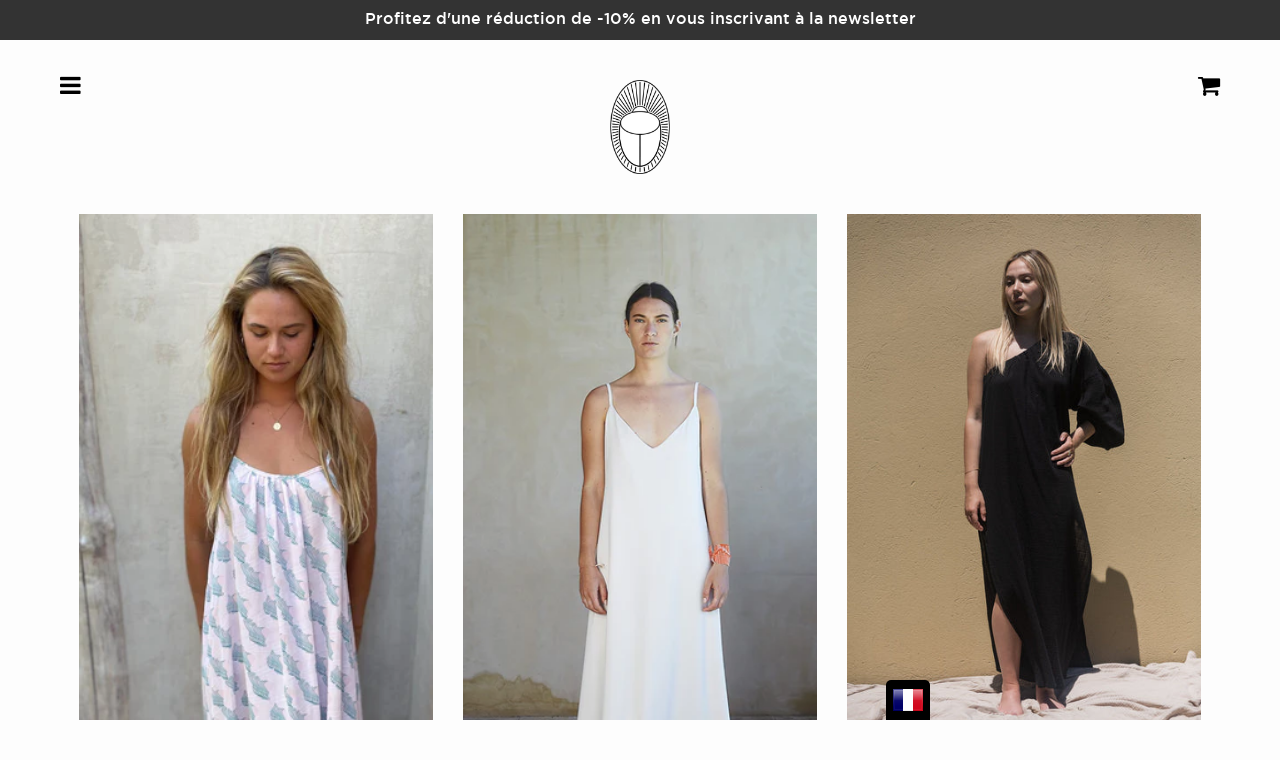

--- FILE ---
content_type: text/html; charset=utf-8
request_url: https://pausania.fr/collections/robes
body_size: 18864
content:
<!DOCTYPE HTML>
<html>
<head><!-- <bablic_snippet> --><script>var bablic=bablic||{};bablic.waitForChecker=true;</script><script data-cfasync="false" type="text/javascript" data-bablic="5af2f65cbfccdb2675889149" data-bablic-m="[0,'fr','fr',1,['en'],0,0,0,0,0,0,0,0,[],'pausania.fr/',[],['_v',2]]" src="//cdn2.bablic.com/js/bablic.3.9.js"></script><!-- </bablic_snippet> -->
    
    <meta charset="UTF-8">
    <meta http-equiv="X-UA-Compatible" content="IE=edge">
    <meta name="viewport" content="width=device-width, initial-scale=1">

    <title>
        Robes &ndash; Pausania
    </title>

    

    
    

<meta property="og:type" content="website">
<meta property="og:title" content="Robes">
    


<meta property="og:url" content="https://pausania.fr/collections/robes">
<meta property="og:site_name" content="Pausania">



    <meta name="twitter:site" content="pausania">

<meta name="twitter:card" content="summary">


    
    <link rel="canonical" href="https://pausania.fr/collections/robes">
    <link rel="shortcut icon" type="image/svg" href="//cdn.shopify.com/s/files/1/1016/4541/files/Favicon_svg_1.svg?v=1620669044" />

    
    <link href="https://cdnjs.cloudflare.com/ajax/libs/twitter-bootstrap/3.3.5/css/bootstrap.min.css" rel="stylesheet" type="text/css" media="all" />
    <link href="https://cdnjs.cloudflare.com/ajax/libs/font-awesome/4.4.0/css/font-awesome.min.css" rel="stylesheet" type="text/css" media="all" />

    
    
  	
    <link href="//pausania.fr/cdn/shop/t/2/assets/pausania.scss.css?v=41177517882384200031657685719" rel="stylesheet" type="text/css" media="all" />

    
    <script>window.performance && window.performance.mark && window.performance.mark('shopify.content_for_header.start');</script><meta id="shopify-digital-wallet" name="shopify-digital-wallet" content="/10164541/digital_wallets/dialog">
<link rel="alternate" type="application/atom+xml" title="Feed" href="/collections/robes.atom" />
<link rel="next" href="/collections/robes?page=2">
<link rel="alternate" type="application/json+oembed" href="https://pausania.fr/collections/robes.oembed">
<script async="async" src="/checkouts/internal/preloads.js?locale=fr-FR"></script>
<script id="shopify-features" type="application/json">{"accessToken":"98394c3baa6bc8e149cdfbc17d087681","betas":["rich-media-storefront-analytics"],"domain":"pausania.fr","predictiveSearch":true,"shopId":10164541,"locale":"fr"}</script>
<script>var Shopify = Shopify || {};
Shopify.shop = "pausania.myshopify.com";
Shopify.locale = "fr";
Shopify.currency = {"active":"EUR","rate":"1.0"};
Shopify.country = "FR";
Shopify.theme = {"name":"pausania","id":48519045,"schema_name":null,"schema_version":null,"theme_store_id":null,"role":"main"};
Shopify.theme.handle = "null";
Shopify.theme.style = {"id":null,"handle":null};
Shopify.cdnHost = "pausania.fr/cdn";
Shopify.routes = Shopify.routes || {};
Shopify.routes.root = "/";</script>
<script type="module">!function(o){(o.Shopify=o.Shopify||{}).modules=!0}(window);</script>
<script>!function(o){function n(){var o=[];function n(){o.push(Array.prototype.slice.apply(arguments))}return n.q=o,n}var t=o.Shopify=o.Shopify||{};t.loadFeatures=n(),t.autoloadFeatures=n()}(window);</script>
<script id="shop-js-analytics" type="application/json">{"pageType":"collection"}</script>
<script defer="defer" async type="module" src="//pausania.fr/cdn/shopifycloud/shop-js/modules/v2/client.init-shop-cart-sync_BcDpqI9l.fr.esm.js"></script>
<script defer="defer" async type="module" src="//pausania.fr/cdn/shopifycloud/shop-js/modules/v2/chunk.common_a1Rf5Dlz.esm.js"></script>
<script defer="defer" async type="module" src="//pausania.fr/cdn/shopifycloud/shop-js/modules/v2/chunk.modal_Djra7sW9.esm.js"></script>
<script type="module">
  await import("//pausania.fr/cdn/shopifycloud/shop-js/modules/v2/client.init-shop-cart-sync_BcDpqI9l.fr.esm.js");
await import("//pausania.fr/cdn/shopifycloud/shop-js/modules/v2/chunk.common_a1Rf5Dlz.esm.js");
await import("//pausania.fr/cdn/shopifycloud/shop-js/modules/v2/chunk.modal_Djra7sW9.esm.js");

  window.Shopify.SignInWithShop?.initShopCartSync?.({"fedCMEnabled":true,"windoidEnabled":true});

</script>
<script>(function() {
  var isLoaded = false;
  function asyncLoad() {
    if (isLoaded) return;
    isLoaded = true;
    var urls = ["https:\/\/cdn2.bablic.com\/js\/shopify-bablic-check.js?shop=pausania.myshopify.com","https:\/\/sdks.automizely.com\/conversions\/v1\/conversions.js?app_connection_id=7ae15b4e87544b42ba0addfea7b6dfd7\u0026mapped_org_id=64b70d521984b1af858d92f9038c2f18_v1\u0026shop=pausania.myshopify.com","https:\/\/static.klaviyo.com\/onsite\/js\/TXrxLK\/klaviyo.js?company_id=TXrxLK\u0026shop=pausania.myshopify.com"];
    for (var i = 0; i < urls.length; i++) {
      var s = document.createElement('script');
      s.type = 'text/javascript';
      s.async = true;
      s.src = urls[i];
      var x = document.getElementsByTagName('script')[0];
      x.parentNode.insertBefore(s, x);
    }
  };
  if(window.attachEvent) {
    window.attachEvent('onload', asyncLoad);
  } else {
    window.addEventListener('load', asyncLoad, false);
  }
})();</script>
<script id="__st">var __st={"a":10164541,"offset":3600,"reqid":"cc6629d5-6f99-41b8-a1c3-743887a9db37-1769142503","pageurl":"pausania.fr\/collections\/robes","u":"b9663cc2cdf3","p":"collection","rtyp":"collection","rid":163369680961};</script>
<script>window.ShopifyPaypalV4VisibilityTracking = true;</script>
<script id="captcha-bootstrap">!function(){'use strict';const t='contact',e='account',n='new_comment',o=[[t,t],['blogs',n],['comments',n],[t,'customer']],c=[[e,'customer_login'],[e,'guest_login'],[e,'recover_customer_password'],[e,'create_customer']],r=t=>t.map((([t,e])=>`form[action*='/${t}']:not([data-nocaptcha='true']) input[name='form_type'][value='${e}']`)).join(','),a=t=>()=>t?[...document.querySelectorAll(t)].map((t=>t.form)):[];function s(){const t=[...o],e=r(t);return a(e)}const i='password',u='form_key',d=['recaptcha-v3-token','g-recaptcha-response','h-captcha-response',i],f=()=>{try{return window.sessionStorage}catch{return}},m='__shopify_v',_=t=>t.elements[u];function p(t,e,n=!1){try{const o=window.sessionStorage,c=JSON.parse(o.getItem(e)),{data:r}=function(t){const{data:e,action:n}=t;return t[m]||n?{data:e,action:n}:{data:t,action:n}}(c);for(const[e,n]of Object.entries(r))t.elements[e]&&(t.elements[e].value=n);n&&o.removeItem(e)}catch(o){console.error('form repopulation failed',{error:o})}}const l='form_type',E='cptcha';function T(t){t.dataset[E]=!0}const w=window,h=w.document,L='Shopify',v='ce_forms',y='captcha';let A=!1;((t,e)=>{const n=(g='f06e6c50-85a8-45c8-87d0-21a2b65856fe',I='https://cdn.shopify.com/shopifycloud/storefront-forms-hcaptcha/ce_storefront_forms_captcha_hcaptcha.v1.5.2.iife.js',D={infoText:'Protégé par hCaptcha',privacyText:'Confidentialité',termsText:'Conditions'},(t,e,n)=>{const o=w[L][v],c=o.bindForm;if(c)return c(t,g,e,D).then(n);var r;o.q.push([[t,g,e,D],n]),r=I,A||(h.body.append(Object.assign(h.createElement('script'),{id:'captcha-provider',async:!0,src:r})),A=!0)});var g,I,D;w[L]=w[L]||{},w[L][v]=w[L][v]||{},w[L][v].q=[],w[L][y]=w[L][y]||{},w[L][y].protect=function(t,e){n(t,void 0,e),T(t)},Object.freeze(w[L][y]),function(t,e,n,w,h,L){const[v,y,A,g]=function(t,e,n){const i=e?o:[],u=t?c:[],d=[...i,...u],f=r(d),m=r(i),_=r(d.filter((([t,e])=>n.includes(e))));return[a(f),a(m),a(_),s()]}(w,h,L),I=t=>{const e=t.target;return e instanceof HTMLFormElement?e:e&&e.form},D=t=>v().includes(t);t.addEventListener('submit',(t=>{const e=I(t);if(!e)return;const n=D(e)&&!e.dataset.hcaptchaBound&&!e.dataset.recaptchaBound,o=_(e),c=g().includes(e)&&(!o||!o.value);(n||c)&&t.preventDefault(),c&&!n&&(function(t){try{if(!f())return;!function(t){const e=f();if(!e)return;const n=_(t);if(!n)return;const o=n.value;o&&e.removeItem(o)}(t);const e=Array.from(Array(32),(()=>Math.random().toString(36)[2])).join('');!function(t,e){_(t)||t.append(Object.assign(document.createElement('input'),{type:'hidden',name:u})),t.elements[u].value=e}(t,e),function(t,e){const n=f();if(!n)return;const o=[...t.querySelectorAll(`input[type='${i}']`)].map((({name:t})=>t)),c=[...d,...o],r={};for(const[a,s]of new FormData(t).entries())c.includes(a)||(r[a]=s);n.setItem(e,JSON.stringify({[m]:1,action:t.action,data:r}))}(t,e)}catch(e){console.error('failed to persist form',e)}}(e),e.submit())}));const S=(t,e)=>{t&&!t.dataset[E]&&(n(t,e.some((e=>e===t))),T(t))};for(const o of['focusin','change'])t.addEventListener(o,(t=>{const e=I(t);D(e)&&S(e,y())}));const B=e.get('form_key'),M=e.get(l),P=B&&M;t.addEventListener('DOMContentLoaded',(()=>{const t=y();if(P)for(const e of t)e.elements[l].value===M&&p(e,B);[...new Set([...A(),...v().filter((t=>'true'===t.dataset.shopifyCaptcha))])].forEach((e=>S(e,t)))}))}(h,new URLSearchParams(w.location.search),n,t,e,['guest_login'])})(!0,!0)}();</script>
<script integrity="sha256-4kQ18oKyAcykRKYeNunJcIwy7WH5gtpwJnB7kiuLZ1E=" data-source-attribution="shopify.loadfeatures" defer="defer" src="//pausania.fr/cdn/shopifycloud/storefront/assets/storefront/load_feature-a0a9edcb.js" crossorigin="anonymous"></script>
<script data-source-attribution="shopify.dynamic_checkout.dynamic.init">var Shopify=Shopify||{};Shopify.PaymentButton=Shopify.PaymentButton||{isStorefrontPortableWallets:!0,init:function(){window.Shopify.PaymentButton.init=function(){};var t=document.createElement("script");t.src="https://pausania.fr/cdn/shopifycloud/portable-wallets/latest/portable-wallets.fr.js",t.type="module",document.head.appendChild(t)}};
</script>
<script data-source-attribution="shopify.dynamic_checkout.buyer_consent">
  function portableWalletsHideBuyerConsent(e){var t=document.getElementById("shopify-buyer-consent"),n=document.getElementById("shopify-subscription-policy-button");t&&n&&(t.classList.add("hidden"),t.setAttribute("aria-hidden","true"),n.removeEventListener("click",e))}function portableWalletsShowBuyerConsent(e){var t=document.getElementById("shopify-buyer-consent"),n=document.getElementById("shopify-subscription-policy-button");t&&n&&(t.classList.remove("hidden"),t.removeAttribute("aria-hidden"),n.addEventListener("click",e))}window.Shopify?.PaymentButton&&(window.Shopify.PaymentButton.hideBuyerConsent=portableWalletsHideBuyerConsent,window.Shopify.PaymentButton.showBuyerConsent=portableWalletsShowBuyerConsent);
</script>
<script data-source-attribution="shopify.dynamic_checkout.cart.bootstrap">document.addEventListener("DOMContentLoaded",(function(){function t(){return document.querySelector("shopify-accelerated-checkout-cart, shopify-accelerated-checkout")}if(t())Shopify.PaymentButton.init();else{new MutationObserver((function(e,n){t()&&(Shopify.PaymentButton.init(),n.disconnect())})).observe(document.body,{childList:!0,subtree:!0})}}));
</script>
<script id='scb4127' type='text/javascript' async='' src='https://pausania.fr/cdn/shopifycloud/privacy-banner/storefront-banner.js'></script>
<script>window.performance && window.performance.mark && window.performance.mark('shopify.content_for_header.end');</script>

    
    <script src="https://cdnjs.cloudflare.com/ajax/libs/jquery/1.11.3/jquery.min.js" type="text/javascript"></script>

    
    

    
    <!--[if lt IE 9]>
        <script src="https://cdnjs.cloudflare.com/ajax/libs/html5shiv/3.7.3/html5shiv.min.js"></script>
        <script src="https://cdnjs.cloudflare.com/ajax/libs/respond.js/1.4.2/respond.min.js"></script>
    <![endif]-->
<style>
  .sw-instagram-container .sw-instagram-item-img img, .sw-instagram-container .sw-instagram-item-img svg {
    filter: none !important;
    
  }
</style> <script src="https://cdn.shopify.com/extensions/019b97b0-6350-7631-8123-95494b086580/socialwidget-instafeed-78/assets/social-widget.min.js" type="text/javascript" defer="defer"></script>
<link href="https://monorail-edge.shopifysvc.com" rel="dns-prefetch">
<script>(function(){if ("sendBeacon" in navigator && "performance" in window) {try {var session_token_from_headers = performance.getEntriesByType('navigation')[0].serverTiming.find(x => x.name == '_s').description;} catch {var session_token_from_headers = undefined;}var session_cookie_matches = document.cookie.match(/_shopify_s=([^;]*)/);var session_token_from_cookie = session_cookie_matches && session_cookie_matches.length === 2 ? session_cookie_matches[1] : "";var session_token = session_token_from_headers || session_token_from_cookie || "";function handle_abandonment_event(e) {var entries = performance.getEntries().filter(function(entry) {return /monorail-edge.shopifysvc.com/.test(entry.name);});if (!window.abandonment_tracked && entries.length === 0) {window.abandonment_tracked = true;var currentMs = Date.now();var navigation_start = performance.timing.navigationStart;var payload = {shop_id: 10164541,url: window.location.href,navigation_start,duration: currentMs - navigation_start,session_token,page_type: "collection"};window.navigator.sendBeacon("https://monorail-edge.shopifysvc.com/v1/produce", JSON.stringify({schema_id: "online_store_buyer_site_abandonment/1.1",payload: payload,metadata: {event_created_at_ms: currentMs,event_sent_at_ms: currentMs}}));}}window.addEventListener('pagehide', handle_abandonment_event);}}());</script>
<script id="web-pixels-manager-setup">(function e(e,d,r,n,o){if(void 0===o&&(o={}),!Boolean(null===(a=null===(i=window.Shopify)||void 0===i?void 0:i.analytics)||void 0===a?void 0:a.replayQueue)){var i,a;window.Shopify=window.Shopify||{};var t=window.Shopify;t.analytics=t.analytics||{};var s=t.analytics;s.replayQueue=[],s.publish=function(e,d,r){return s.replayQueue.push([e,d,r]),!0};try{self.performance.mark("wpm:start")}catch(e){}var l=function(){var e={modern:/Edge?\/(1{2}[4-9]|1[2-9]\d|[2-9]\d{2}|\d{4,})\.\d+(\.\d+|)|Firefox\/(1{2}[4-9]|1[2-9]\d|[2-9]\d{2}|\d{4,})\.\d+(\.\d+|)|Chrom(ium|e)\/(9{2}|\d{3,})\.\d+(\.\d+|)|(Maci|X1{2}).+ Version\/(15\.\d+|(1[6-9]|[2-9]\d|\d{3,})\.\d+)([,.]\d+|)( \(\w+\)|)( Mobile\/\w+|) Safari\/|Chrome.+OPR\/(9{2}|\d{3,})\.\d+\.\d+|(CPU[ +]OS|iPhone[ +]OS|CPU[ +]iPhone|CPU IPhone OS|CPU iPad OS)[ +]+(15[._]\d+|(1[6-9]|[2-9]\d|\d{3,})[._]\d+)([._]\d+|)|Android:?[ /-](13[3-9]|1[4-9]\d|[2-9]\d{2}|\d{4,})(\.\d+|)(\.\d+|)|Android.+Firefox\/(13[5-9]|1[4-9]\d|[2-9]\d{2}|\d{4,})\.\d+(\.\d+|)|Android.+Chrom(ium|e)\/(13[3-9]|1[4-9]\d|[2-9]\d{2}|\d{4,})\.\d+(\.\d+|)|SamsungBrowser\/([2-9]\d|\d{3,})\.\d+/,legacy:/Edge?\/(1[6-9]|[2-9]\d|\d{3,})\.\d+(\.\d+|)|Firefox\/(5[4-9]|[6-9]\d|\d{3,})\.\d+(\.\d+|)|Chrom(ium|e)\/(5[1-9]|[6-9]\d|\d{3,})\.\d+(\.\d+|)([\d.]+$|.*Safari\/(?![\d.]+ Edge\/[\d.]+$))|(Maci|X1{2}).+ Version\/(10\.\d+|(1[1-9]|[2-9]\d|\d{3,})\.\d+)([,.]\d+|)( \(\w+\)|)( Mobile\/\w+|) Safari\/|Chrome.+OPR\/(3[89]|[4-9]\d|\d{3,})\.\d+\.\d+|(CPU[ +]OS|iPhone[ +]OS|CPU[ +]iPhone|CPU IPhone OS|CPU iPad OS)[ +]+(10[._]\d+|(1[1-9]|[2-9]\d|\d{3,})[._]\d+)([._]\d+|)|Android:?[ /-](13[3-9]|1[4-9]\d|[2-9]\d{2}|\d{4,})(\.\d+|)(\.\d+|)|Mobile Safari.+OPR\/([89]\d|\d{3,})\.\d+\.\d+|Android.+Firefox\/(13[5-9]|1[4-9]\d|[2-9]\d{2}|\d{4,})\.\d+(\.\d+|)|Android.+Chrom(ium|e)\/(13[3-9]|1[4-9]\d|[2-9]\d{2}|\d{4,})\.\d+(\.\d+|)|Android.+(UC? ?Browser|UCWEB|U3)[ /]?(15\.([5-9]|\d{2,})|(1[6-9]|[2-9]\d|\d{3,})\.\d+)\.\d+|SamsungBrowser\/(5\.\d+|([6-9]|\d{2,})\.\d+)|Android.+MQ{2}Browser\/(14(\.(9|\d{2,})|)|(1[5-9]|[2-9]\d|\d{3,})(\.\d+|))(\.\d+|)|K[Aa][Ii]OS\/(3\.\d+|([4-9]|\d{2,})\.\d+)(\.\d+|)/},d=e.modern,r=e.legacy,n=navigator.userAgent;return n.match(d)?"modern":n.match(r)?"legacy":"unknown"}(),u="modern"===l?"modern":"legacy",c=(null!=n?n:{modern:"",legacy:""})[u],f=function(e){return[e.baseUrl,"/wpm","/b",e.hashVersion,"modern"===e.buildTarget?"m":"l",".js"].join("")}({baseUrl:d,hashVersion:r,buildTarget:u}),m=function(e){var d=e.version,r=e.bundleTarget,n=e.surface,o=e.pageUrl,i=e.monorailEndpoint;return{emit:function(e){var a=e.status,t=e.errorMsg,s=(new Date).getTime(),l=JSON.stringify({metadata:{event_sent_at_ms:s},events:[{schema_id:"web_pixels_manager_load/3.1",payload:{version:d,bundle_target:r,page_url:o,status:a,surface:n,error_msg:t},metadata:{event_created_at_ms:s}}]});if(!i)return console&&console.warn&&console.warn("[Web Pixels Manager] No Monorail endpoint provided, skipping logging."),!1;try{return self.navigator.sendBeacon.bind(self.navigator)(i,l)}catch(e){}var u=new XMLHttpRequest;try{return u.open("POST",i,!0),u.setRequestHeader("Content-Type","text/plain"),u.send(l),!0}catch(e){return console&&console.warn&&console.warn("[Web Pixels Manager] Got an unhandled error while logging to Monorail."),!1}}}}({version:r,bundleTarget:l,surface:e.surface,pageUrl:self.location.href,monorailEndpoint:e.monorailEndpoint});try{o.browserTarget=l,function(e){var d=e.src,r=e.async,n=void 0===r||r,o=e.onload,i=e.onerror,a=e.sri,t=e.scriptDataAttributes,s=void 0===t?{}:t,l=document.createElement("script"),u=document.querySelector("head"),c=document.querySelector("body");if(l.async=n,l.src=d,a&&(l.integrity=a,l.crossOrigin="anonymous"),s)for(var f in s)if(Object.prototype.hasOwnProperty.call(s,f))try{l.dataset[f]=s[f]}catch(e){}if(o&&l.addEventListener("load",o),i&&l.addEventListener("error",i),u)u.appendChild(l);else{if(!c)throw new Error("Did not find a head or body element to append the script");c.appendChild(l)}}({src:f,async:!0,onload:function(){if(!function(){var e,d;return Boolean(null===(d=null===(e=window.Shopify)||void 0===e?void 0:e.analytics)||void 0===d?void 0:d.initialized)}()){var d=window.webPixelsManager.init(e)||void 0;if(d){var r=window.Shopify.analytics;r.replayQueue.forEach((function(e){var r=e[0],n=e[1],o=e[2];d.publishCustomEvent(r,n,o)})),r.replayQueue=[],r.publish=d.publishCustomEvent,r.visitor=d.visitor,r.initialized=!0}}},onerror:function(){return m.emit({status:"failed",errorMsg:"".concat(f," has failed to load")})},sri:function(e){var d=/^sha384-[A-Za-z0-9+/=]+$/;return"string"==typeof e&&d.test(e)}(c)?c:"",scriptDataAttributes:o}),m.emit({status:"loading"})}catch(e){m.emit({status:"failed",errorMsg:(null==e?void 0:e.message)||"Unknown error"})}}})({shopId: 10164541,storefrontBaseUrl: "https://pausania.fr",extensionsBaseUrl: "https://extensions.shopifycdn.com/cdn/shopifycloud/web-pixels-manager",monorailEndpoint: "https://monorail-edge.shopifysvc.com/unstable/produce_batch",surface: "storefront-renderer",enabledBetaFlags: ["2dca8a86"],webPixelsConfigList: [{"id":"2216132946","configuration":"{\"hashed_organization_id\":\"64b70d521984b1af858d92f9038c2f18_v1\",\"app_key\":\"pausania\",\"allow_collect_personal_data\":\"true\"}","eventPayloadVersion":"v1","runtimeContext":"STRICT","scriptVersion":"6f6660f15c595d517f203f6e1abcb171","type":"APP","apiClientId":2814809,"privacyPurposes":["ANALYTICS","MARKETING","SALE_OF_DATA"],"dataSharingAdjustments":{"protectedCustomerApprovalScopes":["read_customer_address","read_customer_email","read_customer_name","read_customer_personal_data","read_customer_phone"]}},{"id":"344359250","configuration":"{\"pixel_id\":\"459629006699782\",\"pixel_type\":\"facebook_pixel\",\"metaapp_system_user_token\":\"-\"}","eventPayloadVersion":"v1","runtimeContext":"OPEN","scriptVersion":"ca16bc87fe92b6042fbaa3acc2fbdaa6","type":"APP","apiClientId":2329312,"privacyPurposes":["ANALYTICS","MARKETING","SALE_OF_DATA"],"dataSharingAdjustments":{"protectedCustomerApprovalScopes":["read_customer_address","read_customer_email","read_customer_name","read_customer_personal_data","read_customer_phone"]}},{"id":"161186130","configuration":"{\"tagID\":\"2613454553842\"}","eventPayloadVersion":"v1","runtimeContext":"STRICT","scriptVersion":"18031546ee651571ed29edbe71a3550b","type":"APP","apiClientId":3009811,"privacyPurposes":["ANALYTICS","MARKETING","SALE_OF_DATA"],"dataSharingAdjustments":{"protectedCustomerApprovalScopes":["read_customer_address","read_customer_email","read_customer_name","read_customer_personal_data","read_customer_phone"]}},{"id":"shopify-app-pixel","configuration":"{}","eventPayloadVersion":"v1","runtimeContext":"STRICT","scriptVersion":"0450","apiClientId":"shopify-pixel","type":"APP","privacyPurposes":["ANALYTICS","MARKETING"]},{"id":"shopify-custom-pixel","eventPayloadVersion":"v1","runtimeContext":"LAX","scriptVersion":"0450","apiClientId":"shopify-pixel","type":"CUSTOM","privacyPurposes":["ANALYTICS","MARKETING"]}],isMerchantRequest: false,initData: {"shop":{"name":"Pausania","paymentSettings":{"currencyCode":"EUR"},"myshopifyDomain":"pausania.myshopify.com","countryCode":"FR","storefrontUrl":"https:\/\/pausania.fr"},"customer":null,"cart":null,"checkout":null,"productVariants":[],"purchasingCompany":null},},"https://pausania.fr/cdn","fcfee988w5aeb613cpc8e4bc33m6693e112",{"modern":"","legacy":""},{"shopId":"10164541","storefrontBaseUrl":"https:\/\/pausania.fr","extensionBaseUrl":"https:\/\/extensions.shopifycdn.com\/cdn\/shopifycloud\/web-pixels-manager","surface":"storefront-renderer","enabledBetaFlags":"[\"2dca8a86\"]","isMerchantRequest":"false","hashVersion":"fcfee988w5aeb613cpc8e4bc33m6693e112","publish":"custom","events":"[[\"page_viewed\",{}],[\"collection_viewed\",{\"collection\":{\"id\":\"163369680961\",\"title\":\"Robes\",\"productVariants\":[{\"price\":{\"amount\":120.0,\"currencyCode\":\"EUR\"},\"product\":{\"title\":\"CHIDA\",\"vendor\":\"Pausania\",\"id\":\"514343239745\",\"untranslatedTitle\":\"CHIDA\",\"url\":\"\/products\/chida\",\"type\":\"Robes\"},\"id\":\"6849903591489\",\"image\":{\"src\":\"\/\/pausania.fr\/cdn\/shop\/products\/IMG_1694_2.jpg?v=1626863003\"},\"sku\":\"\",\"title\":\"BEIGE IRISE\",\"untranslatedTitle\":\"BEIGE IRISE\"},{\"price\":{\"amount\":80.0,\"currencyCode\":\"EUR\"},\"product\":{\"title\":\"ASTORIA\",\"vendor\":\"Pausania\",\"id\":\"2405261125\",\"untranslatedTitle\":\"ASTORIA\",\"url\":\"\/products\/product-6\",\"type\":\"Robes\"},\"id\":\"6964874885\",\"image\":{\"src\":\"\/\/pausania.fr\/cdn\/shop\/products\/produit_4_003.jpg?v=1626862559\"},\"sku\":\"\",\"title\":\"SMALL\",\"untranslatedTitle\":\"SMALL\"},{\"price\":{\"amount\":90.0,\"currencyCode\":\"EUR\"},\"product\":{\"title\":\"ISIS 03\",\"vendor\":\"Pausania\",\"id\":\"6574577451073\",\"untranslatedTitle\":\"ISIS 03\",\"url\":\"\/products\/robes-isis-03\",\"type\":\"Robes\"},\"id\":\"39372651855937\",\"image\":{\"src\":\"\/\/pausania.fr\/cdn\/shop\/products\/DSC_1643.jpg?v=1626946402\"},\"sku\":\"\",\"title\":\"UNIQUE \/ Noir\",\"untranslatedTitle\":\"UNIQUE \/ Noir\"},{\"price\":{\"amount\":230.0,\"currencyCode\":\"EUR\"},\"product\":{\"title\":\"MISU\",\"vendor\":\"Pausania\",\"id\":\"6574597832769\",\"untranslatedTitle\":\"MISU\",\"url\":\"\/products\/hauts-marse-02\",\"type\":\"Robes\"},\"id\":\"39372733087809\",\"image\":{\"src\":\"\/\/pausania.fr\/cdn\/shop\/files\/P1001003.jpg?v=1686654455\"},\"sku\":null,\"title\":\"UNIQUE \/ Blanc\",\"untranslatedTitle\":\"UNIQUE \/ Blanc\"},{\"price\":{\"amount\":90.0,\"currencyCode\":\"EUR\"},\"product\":{\"title\":\"ISIS 02\",\"vendor\":\"Pausania\",\"id\":\"6574576238657\",\"untranslatedTitle\":\"ISIS 02\",\"url\":\"\/products\/robes-isis-02\",\"type\":\"Robes\"},\"id\":\"39372644188225\",\"image\":{\"src\":\"\/\/pausania.fr\/cdn\/shop\/products\/DSC_1651.jpg?v=1626946373\"},\"sku\":\"\",\"title\":\"UNIQUE \/ Kaki\",\"untranslatedTitle\":\"UNIQUE \/ Kaki\"},{\"price\":{\"amount\":45.0,\"currencyCode\":\"EUR\"},\"product\":{\"title\":\"ALE\",\"vendor\":\"Pausania\",\"id\":\"6574574796865\",\"untranslatedTitle\":\"ALE\",\"url\":\"\/products\/robes-ale\",\"type\":\"Robes\"},\"id\":\"39372636946497\",\"image\":{\"src\":\"\/\/pausania.fr\/cdn\/shop\/products\/GXMfjLL_Q1CjmyoKEPsltg_thumb_7d3d.jpg?v=1626946044\"},\"sku\":\"\",\"title\":\"UNIQUE \/ Gris\",\"untranslatedTitle\":\"UNIQUE \/ Gris\"}]}}]]"});</script><script>
  window.ShopifyAnalytics = window.ShopifyAnalytics || {};
  window.ShopifyAnalytics.meta = window.ShopifyAnalytics.meta || {};
  window.ShopifyAnalytics.meta.currency = 'EUR';
  var meta = {"products":[{"id":514343239745,"gid":"gid:\/\/shopify\/Product\/514343239745","vendor":"Pausania","type":"Robes","handle":"chida","variants":[{"id":6849903591489,"price":12000,"name":"CHIDA - BEIGE IRISE","public_title":"BEIGE IRISE","sku":""},{"id":32137111109697,"price":7000,"name":"CHIDA - STRAWBERRY MILK","public_title":"STRAWBERRY MILK","sku":""}],"remote":false},{"id":2405261125,"gid":"gid:\/\/shopify\/Product\/2405261125","vendor":"Pausania","type":"Robes","handle":"product-6","variants":[{"id":6964874885,"price":8000,"name":"ASTORIA - SMALL","public_title":"SMALL","sku":""},{"id":6964874949,"price":8000,"name":"ASTORIA - MEDIUM","public_title":"MEDIUM","sku":""},{"id":6964875013,"price":8000,"name":"ASTORIA - LARGE","public_title":"LARGE","sku":""}],"remote":false},{"id":6574577451073,"gid":"gid:\/\/shopify\/Product\/6574577451073","vendor":"Pausania","type":"Robes","handle":"robes-isis-03","variants":[{"id":39372651855937,"price":9000,"name":"ISIS 03 - UNIQUE \/ Noir","public_title":"UNIQUE \/ Noir","sku":""}],"remote":false},{"id":6574597832769,"gid":"gid:\/\/shopify\/Product\/6574597832769","vendor":"Pausania","type":"Robes","handle":"hauts-marse-02","variants":[{"id":39372733087809,"price":23000,"name":"MISU - UNIQUE \/ Blanc","public_title":"UNIQUE \/ Blanc","sku":null}],"remote":false},{"id":6574576238657,"gid":"gid:\/\/shopify\/Product\/6574576238657","vendor":"Pausania","type":"Robes","handle":"robes-isis-02","variants":[{"id":39372644188225,"price":9000,"name":"ISIS 02 - UNIQUE \/ Kaki","public_title":"UNIQUE \/ Kaki","sku":""}],"remote":false},{"id":6574574796865,"gid":"gid:\/\/shopify\/Product\/6574574796865","vendor":"Pausania","type":"Robes","handle":"robes-ale","variants":[{"id":39372636946497,"price":4500,"name":"ALE - UNIQUE \/ Gris","public_title":"UNIQUE \/ Gris","sku":""}],"remote":false}],"page":{"pageType":"collection","resourceType":"collection","resourceId":163369680961,"requestId":"cc6629d5-6f99-41b8-a1c3-743887a9db37-1769142503"}};
  for (var attr in meta) {
    window.ShopifyAnalytics.meta[attr] = meta[attr];
  }
</script>
<script class="analytics">
  (function () {
    var customDocumentWrite = function(content) {
      var jquery = null;

      if (window.jQuery) {
        jquery = window.jQuery;
      } else if (window.Checkout && window.Checkout.$) {
        jquery = window.Checkout.$;
      }

      if (jquery) {
        jquery('body').append(content);
      }
    };

    var hasLoggedConversion = function(token) {
      if (token) {
        return document.cookie.indexOf('loggedConversion=' + token) !== -1;
      }
      return false;
    }

    var setCookieIfConversion = function(token) {
      if (token) {
        var twoMonthsFromNow = new Date(Date.now());
        twoMonthsFromNow.setMonth(twoMonthsFromNow.getMonth() + 2);

        document.cookie = 'loggedConversion=' + token + '; expires=' + twoMonthsFromNow;
      }
    }

    var trekkie = window.ShopifyAnalytics.lib = window.trekkie = window.trekkie || [];
    if (trekkie.integrations) {
      return;
    }
    trekkie.methods = [
      'identify',
      'page',
      'ready',
      'track',
      'trackForm',
      'trackLink'
    ];
    trekkie.factory = function(method) {
      return function() {
        var args = Array.prototype.slice.call(arguments);
        args.unshift(method);
        trekkie.push(args);
        return trekkie;
      };
    };
    for (var i = 0; i < trekkie.methods.length; i++) {
      var key = trekkie.methods[i];
      trekkie[key] = trekkie.factory(key);
    }
    trekkie.load = function(config) {
      trekkie.config = config || {};
      trekkie.config.initialDocumentCookie = document.cookie;
      var first = document.getElementsByTagName('script')[0];
      var script = document.createElement('script');
      script.type = 'text/javascript';
      script.onerror = function(e) {
        var scriptFallback = document.createElement('script');
        scriptFallback.type = 'text/javascript';
        scriptFallback.onerror = function(error) {
                var Monorail = {
      produce: function produce(monorailDomain, schemaId, payload) {
        var currentMs = new Date().getTime();
        var event = {
          schema_id: schemaId,
          payload: payload,
          metadata: {
            event_created_at_ms: currentMs,
            event_sent_at_ms: currentMs
          }
        };
        return Monorail.sendRequest("https://" + monorailDomain + "/v1/produce", JSON.stringify(event));
      },
      sendRequest: function sendRequest(endpointUrl, payload) {
        // Try the sendBeacon API
        if (window && window.navigator && typeof window.navigator.sendBeacon === 'function' && typeof window.Blob === 'function' && !Monorail.isIos12()) {
          var blobData = new window.Blob([payload], {
            type: 'text/plain'
          });

          if (window.navigator.sendBeacon(endpointUrl, blobData)) {
            return true;
          } // sendBeacon was not successful

        } // XHR beacon

        var xhr = new XMLHttpRequest();

        try {
          xhr.open('POST', endpointUrl);
          xhr.setRequestHeader('Content-Type', 'text/plain');
          xhr.send(payload);
        } catch (e) {
          console.log(e);
        }

        return false;
      },
      isIos12: function isIos12() {
        return window.navigator.userAgent.lastIndexOf('iPhone; CPU iPhone OS 12_') !== -1 || window.navigator.userAgent.lastIndexOf('iPad; CPU OS 12_') !== -1;
      }
    };
    Monorail.produce('monorail-edge.shopifysvc.com',
      'trekkie_storefront_load_errors/1.1',
      {shop_id: 10164541,
      theme_id: 48519045,
      app_name: "storefront",
      context_url: window.location.href,
      source_url: "//pausania.fr/cdn/s/trekkie.storefront.8d95595f799fbf7e1d32231b9a28fd43b70c67d3.min.js"});

        };
        scriptFallback.async = true;
        scriptFallback.src = '//pausania.fr/cdn/s/trekkie.storefront.8d95595f799fbf7e1d32231b9a28fd43b70c67d3.min.js';
        first.parentNode.insertBefore(scriptFallback, first);
      };
      script.async = true;
      script.src = '//pausania.fr/cdn/s/trekkie.storefront.8d95595f799fbf7e1d32231b9a28fd43b70c67d3.min.js';
      first.parentNode.insertBefore(script, first);
    };
    trekkie.load(
      {"Trekkie":{"appName":"storefront","development":false,"defaultAttributes":{"shopId":10164541,"isMerchantRequest":null,"themeId":48519045,"themeCityHash":"15854845607257127355","contentLanguage":"fr","currency":"EUR","eventMetadataId":"823b832e-f6c7-479b-bdb9-e0da2a9e85ca"},"isServerSideCookieWritingEnabled":true,"monorailRegion":"shop_domain","enabledBetaFlags":["65f19447"]},"Session Attribution":{},"S2S":{"facebookCapiEnabled":true,"source":"trekkie-storefront-renderer","apiClientId":580111}}
    );

    var loaded = false;
    trekkie.ready(function() {
      if (loaded) return;
      loaded = true;

      window.ShopifyAnalytics.lib = window.trekkie;

      var originalDocumentWrite = document.write;
      document.write = customDocumentWrite;
      try { window.ShopifyAnalytics.merchantGoogleAnalytics.call(this); } catch(error) {};
      document.write = originalDocumentWrite;

      window.ShopifyAnalytics.lib.page(null,{"pageType":"collection","resourceType":"collection","resourceId":163369680961,"requestId":"cc6629d5-6f99-41b8-a1c3-743887a9db37-1769142503","shopifyEmitted":true});

      var match = window.location.pathname.match(/checkouts\/(.+)\/(thank_you|post_purchase)/)
      var token = match? match[1]: undefined;
      if (!hasLoggedConversion(token)) {
        setCookieIfConversion(token);
        window.ShopifyAnalytics.lib.track("Viewed Product Category",{"currency":"EUR","category":"Collection: robes","collectionName":"robes","collectionId":163369680961,"nonInteraction":true},undefined,undefined,{"shopifyEmitted":true});
      }
    });


        var eventsListenerScript = document.createElement('script');
        eventsListenerScript.async = true;
        eventsListenerScript.src = "//pausania.fr/cdn/shopifycloud/storefront/assets/shop_events_listener-3da45d37.js";
        document.getElementsByTagName('head')[0].appendChild(eventsListenerScript);

})();</script>
<script
  defer
  src="https://pausania.fr/cdn/shopifycloud/perf-kit/shopify-perf-kit-3.0.4.min.js"
  data-application="storefront-renderer"
  data-shop-id="10164541"
  data-render-region="gcp-us-east1"
  data-page-type="collection"
  data-theme-instance-id="48519045"
  data-theme-name=""
  data-theme-version=""
  data-monorail-region="shop_domain"
  data-resource-timing-sampling-rate="10"
  data-shs="true"
  data-shs-beacon="true"
  data-shs-export-with-fetch="true"
  data-shs-logs-sample-rate="1"
  data-shs-beacon-endpoint="https://pausania.fr/api/collect"
></script>
</head>
<body id="robes" class="template-collection">

  <link rel="stylesheet" href="//cdnjs.cloudflare.com/ajax/libs/slick-carousel/1.9.0/slick.min.css" integrity="sha256-UK1EiopXIL+KVhfbFa8xrmAWPeBjMVdvYMYkTAEv/HI=" crossorigin="anonymous" />
<script type="text/javascript" src="//cdnjs.cloudflare.com/ajax/libs/slick-carousel/1.9.0/slick.min.js"></script>

   <div class="flash-infos">   
    <div class="flash-info truck">
     BIENVENUE CHEZ PAUSANIA
    </div>
    <div class="flash-info">      
  Profitez d'une réduction de -10% en vous inscrivant à la newsletter
    </div>
    <div class="flash-info">
      <svg height="28px" version="1.1" id="Capa_1" xmlns="http://www.w3.org/2000/svg" xmlns:xlink="http://www.w3.org/1999/xlink" x="0px" y="0px" viewBox="0 0 512.001 512.001" style="enable-background:new 0 0 512.001 512.001;" xml:space="preserve"> <g> <g> <path d="M407.04,385.22c-4.539-3.148-10.77-2.016-13.915,2.523c-3.048,4.4-6.502,8.678-10.271,12.717 c-2.525,2.709-5.999,5.975-9.779,9.191c-4.206,3.58-4.714,9.891-1.135,14.098c1.978,2.324,4.791,3.518,7.621,3.518 c2.291,0,4.594-0.783,6.477-2.385c4.41-3.754,8.369-7.482,11.443-10.783c4.422-4.738,8.488-9.773,12.084-14.965 C412.71,394.595,411.58,388.365,407.04,385.22z"/> </g> </g> <g> <g> <path d="M363.474,430.058c-2.346-5-8.298-7.152-13.3-4.807l-0.313,0.141c-5.053,2.229-7.341,8.133-5.11,13.186 c1.65,3.74,5.312,5.965,9.153,5.965c1.349,0,2.72-0.275,4.032-0.854c0.244-0.107,0.486-0.217,0.729-0.33 C363.665,441.013,365.818,435.06,363.474,430.058z"/> </g> </g> <g> <g> <path d="M482.126,26.001H29.875C13.401,26.001,0,39.404,0,55.876v280.252c0,16.471,13.401,29.873,29.875,29.873h210.586 c8.927,37.77,29.114,64.52,46.757,81.658C312.97,472.677,342.49,486,353.899,486c11.408,0,40.928-13.322,66.681-38.34 c17.643-17.139,37.831-43.889,46.757-81.658h14.789c16.473,0,29.875-13.402,29.875-29.873V55.876 C512.001,39.404,498.599,26.001,482.126,26.001z M452,325.019c0.001,52.688-24.32,87.637-44.724,107.678 c-24.203,23.773-49.03,33.02-53.377,33.301c-4.348-0.281-29.176-9.527-53.379-33.301c-20.402-20.041-44.723-54.99-44.723-107.678 v-49.246c34.43-9.957,66.646-23.584,98.105-41.492c30.75,17.453,64.41,31.686,98.098,41.486V325.019z M492.001,336.128 c0,5.444-4.431,9.873-9.875,9.873h-11.311c0.766-6.701,1.186-13.689,1.186-20.982v-56.828c0-4.514-3.024-8.467-7.379-9.65 c-36.313-9.861-72.854-25.227-105.672-44.436c-3.12-1.826-6.982-1.824-10.104,0.002c-33.748,19.754-68.313,34.287-105.67,44.434 c-4.355,1.184-7.379,5.137-7.379,9.65v56.828c0,7.293,0.419,14.281,1.186,20.982H29.875c-5.445,0-9.875-4.43-9.875-9.873V165.999 h472.001V336.128z M492.001,146H20v-39.998h472.001V146z M492.001,86.001H20V55.876c0-5.445,4.43-9.875,9.875-9.875h452.251 c5.444,0,9.875,4.43,9.875,9.875V86.001z"/> </g> </g> <g> <g> <path d="M119.997,236.003c-6.029,0-11.982,1.219-17.492,3.543c-5.383-2.281-11.299-3.543-17.503-3.543 c-24.813,0-45.001,20.186-45.001,44.998s20.187,45,45.001,45c6.204,0,12.12-1.262,17.502-3.543 c5.511,2.324,11.464,3.543,17.493,3.543c24.814,0,45.002-20.188,45.002-45S144.811,236.003,119.997,236.003z M85.002,306.001 c-13.786,0-25.001-11.214-25.001-25c0-13.785,11.215-24.998,25.001-24.998c13.784,0,24.999,11.213,24.999,24.998 C110.001,294.786,98.786,306.001,85.002,306.001z M122.476,305.879c4.75-7.131,7.525-15.686,7.525-24.877 c0-9.191-2.775-17.744-7.524-24.875c12.625,1.248,22.521,11.928,22.521,24.875C144.998,293.949,135.102,304.63,122.476,305.879z" /> </g> </g> <g> <g> <path d="M101.436,191.001H49.999c-5.523,0-10,4.477-10,10c0,5.522,4.477,10,10,10h51.437c5.523,0,10-4.479,10-10 C111.436,195.478,106.959,191.001,101.436,191.001z"/> </g> </g> <g> <g> <path d="M130.996,191.001h-0.474c-5.523,0-10,4.477-10,10c0,5.522,4.477,10,10,10h0.474c5.522,0,10-4.479,10-10 C140.996,195.478,136.518,191.001,130.996,191.001z"/> </g> </g> <g> <g> <path d="M408.79,302.026c-3.903-3.903-10.234-3.905-14.141-0.001l-53.477,53.473l-28.023-28.025 c-3.906-3.902-10.238-3.904-14.143,0c-3.905,3.906-3.906,10.238,0,14.143l35.095,35.096c1.953,1.953,4.512,2.93,7.071,2.93 s5.119-0.977,7.07-2.93l60.547-60.543C412.695,312.265,412.695,305.933,408.79,302.026z"/> </g> </g> <g> </g> <g> </g> <g> </g> <g> </g> <g> </g> <g> </g> <g> </g> <g> </g> <g> </g> <g> </g> <g> </g> <g> </g> <g> </g> <g> </g> <g> </g> </svg>
      Paiements sécurisés
    </div>      
  </div>
  
  
  <style>
   .flash-infos {
     padding:6px 10px;
     background:#333;
     color:#FFF;
     display:flex;
     width:100%;
     max-width:100%;
     align-items:center;
     
   }
    .flash-info  {
      padding:0;
      display:flex !important;
      align-items:center;
      justify-content:center;
    }
    .flash-info svg {
      fill:#FFF;
      margin-right:7px;
      width:auto;
      height:28px;
    } 
    .flash-info.truck svg  {
      height:30px;
    }
    .flash-info-pulse {
      animation: flash-pulse 2s infinite;
    }
    @keyframes flash-pulse {
      0% {
        opacity:0;
      }
      
      50% {
        opacity:1;
      }

      100% {
        opacity:1;
      }
    }
  </style>

  <script type="text/javascript">      
    
    $('.flash-infos').slick({
      dots: false,
      infinite: true,
      speed: 300,    
      arrows: false,    
      autoplay: true,
      autoplaySpeed: 3000,
      slidesToShow: 1,
      slidesToScroll: 1,
      arrows: false,
      responsive: [          
        {
          breakpoint: 900,
          settings: {
            slidesToShow: 1,
            slidesToScroll: 1
          }
        },
        {
          breakpoint: 480,
          settings: {
            slidesToShow: 1,
            slidesToScroll: 1
          }
        }          
      ]
    });
 
  </script>
  
  
  <header id="site-header" class="header">
    <a href="#" class="header__menu">
      <i class="fa fa-bars"></i>
    </a>
    <a href="/" class="header__logo">
      <img src="//pausania.fr/cdn/shop/t/2/assets/logo.png?v=33109350243410164681444360421" alt="Pausania" width="60" height="94">
      <span>Pausania</span>
    </a>
    <a href="/cart" class="header__cart">
      <i class="fa fa-shopping-cart"></i>
    </a>
  </header>
  
    <nav id="primary-navigation" class="primary-navigation">
    <ul class="primary-navigation__menu flex flex-column flex-centered">
        
        
            <li class="primary-navigation__has-submenu">
                <a href="#">Shop</a>
                
                <ul class="primary-navigation__submenu">
                    
                        <li>
                            <a href="/collections/la-pausa">LA PAUSA</a>
                        </li>
                    
                        <li>
                            <a href="/collections/silk">SILK</a>
                        </li>
                    
                        <li>
                            <a href="/collections/outlet">Outlet</a>
                        </li>
                    
                </ul>
                
            </li>
        
        
            <li class="primary-navigation__has-submenu">
                <a href="#">Lookbook</a>
                
                <ul class="primary-navigation__submenu">
                    
                        <li>
                            <a href="/pages/collection-permanente">Collections</a>
                        </li>
                    
                </ul>
                
            </li>
        
        
            <li >
                <a href="/pages/a-propos">À Propos</a>
                
            </li>
        
        
            <li >
                <a href="/pages/contact">Contact</a>
                
            </li>
        
        
            <li >
                <a href="/account">Mon Compte</a>
                
            </li>
        
        
            <li >
                <a href="/pages/points-de-vente">POINTS DE VENTE</a>
                
            </li>
        
        <li>
            <ul class="primary-navigation__social">
                <li><a href="http://facebook.com/pausania.fr/"><i class="fa fa-facebook-square"></i></a></li>
                <!--<li><a href=""><i class="fa fa-twitter-square"></i></a></li>-->
                <li><a href="http://instagram.com/pausaniaofficiel/"><i class="fa fa-instagram"></i></a></li>
            </ul>
        </li>
    </ul>
</nav>

    <main id="site-main">
        

    

    <div class="container-fluid">
        <div class="row">

            
          		
            
        </div>

        <div class="row">
            
                <div class="col-md-4">
    <a href="/collections/robes/products/chida" class="grid-product block text-center">
        <img class="img-responsive" src="//pausania.fr/cdn/shop/products/IMG_1694_2_grande.jpg?v=1626863003" alt="Robe longue Rose Ceiba Vêtement Pausania">
        <p class="grid-product__content">
            <span class="grid-product__title">CHIDA</span>
            <span class="grid-product__price">€70.00</span>
        </p>
    </a>
</div>
            
                <div class="col-md-4">
    <a href="/collections/robes/products/product-6" class="grid-product block text-center">
        <img class="img-responsive" src="//pausania.fr/cdn/shop/products/produit_4_003_grande.jpg?v=1626862559" alt="Robe Longue Bretelles Blanche Astoria Vêtement Pausania">
        <p class="grid-product__content">
            <span class="grid-product__title">ASTORIA</span>
            <span class="grid-product__price">€80.00</span>
        </p>
    </a>
</div>
            
                <div class="col-md-4">
    <a href="/collections/robes/products/robes-isis-03" class="grid-product block text-center">
        <img class="img-responsive" src="//pausania.fr/cdn/shop/products/DSC_1643_grande.jpg?v=1626946402" alt="Robe Longue Noir Epaule Nu Isis Vêtement Pausania">
        <p class="grid-product__content">
            <span class="grid-product__title">ISIS 03</span>
            <span class="grid-product__price">€90.00</span>
        </p>
    </a>
</div>
            
                <div class="col-md-4">
    <a href="/collections/robes/products/hauts-marse-02" class="grid-product block text-center">
        <img class="img-responsive" src="//pausania.fr/cdn/shop/files/P1000990_grande.jpg?v=1686654438" alt="MISU">
        <p class="grid-product__content">
            <span class="grid-product__title">MISU</span>
            <span class="grid-product__price">€230.00</span>
        </p>
    </a>
</div>
            
                <div class="col-md-4">
    <a href="/collections/robes/products/robes-isis-02" class="grid-product block text-center">
        <img class="img-responsive" src="//pausania.fr/cdn/shop/products/DSC_1651_grande.jpg?v=1626946373" alt="Robe Longue Kaki Epaule Nue Isis Vêtement Pausania">
        <p class="grid-product__content">
            <span class="grid-product__title">ISIS 02</span>
            <span class="grid-product__price">€90.00</span>
        </p>
    </a>
</div>
            
                <div class="col-md-4">
    <a href="/collections/robes/products/robes-ale" class="grid-product block text-center">
        <img class="img-responsive" src="//pausania.fr/cdn/shop/products/GXMfjLL_Q1CjmyoKEPsltg_thumb_7d3d_grande.jpg?v=1626946044" alt="Robe Courte Grise Ale Vêtement Pausania">
        <p class="grid-product__content">
            <span class="grid-product__title">ALE</span>
            <span class="grid-product__price">€45.00</span>
        </p>
    </a>
</div>
            
        </div>

        

        
        <p class="text-center">
            <a href="/collections/robes?page=2" class="collection__show-more">
                Afficher plus de produits
            </a>
        </p>
        

    </div>



<div class='social-widget-wrapper' data-widget-id='22616'></div>
    </main>

    <footer id="site-footer" class="site-footer section-medium">
        <p class="text-small text-light text-center text-uppercase">
          Tous droits réservés Pausania 2026 - <a href="/pages/termes-et-conditions">Termes &amp; Conditions</a>
        </p>
    </footer>

    
    <script src="https://cdnjs.cloudflare.com/ajax/libs/twitter-bootstrap/3.3.5/js/bootstrap.min.js" type="text/javascript"></script>
    
  	
    <script src="//pausania.fr/cdn/shop/t/2/assets/pausania.js?v=4833929945577767961469921372" type="text/javascript"></script>

    
    

<!-- **BEGIN** Hextom USB Integration // Main Include - DO NOT MODIFY -->
    <!-- "snippets/hextom_usb_main.liquid" was not rendered, the associated app was uninstalled -->
    <!-- **END** Hextom USB Integration // Main Include - DO NOT MODIFY -->
  
  
<div id="shopify-block-AZkpNeWE4VERYeWkzb__e8ad91fd-32fa-463f-ac3f-d85b98a51736" class="shopify-block shopify-app-block"><!-- BEGIN app snippet: social-widget-variable --><script type=text/javascript>
  

  window.__SW_OBJECT__ = window.__SW_OBJECT__ ?? {
    shop_id : "EHMACSRcVLj--g",
    is_design_mode: false,
    locale: "fr",
    page_type: "collection",
    product_id : "",
    template_id: "collection"
  };
  
  
    window.__SW_DATA = window.__SW_DATA || {"widget":{"desktop":[{"widget":"{\"status\":true,\"pricing_plan\":\"Free\",\"widget_id\":\"0000585d-0000-1000-8000-000000000000\",\"settings\":{\"page_id\":\"template-index\",\"view_count\":0,\"install_type\":\"auto\",\"page_name\":\"Home page\",\"page_position\":\"bottom\",\"page_custom_element\":\"\",\"page_custom_position\":\"\",\"manual_install_code\":\"\",\"layout_background_type\":\"color\",\"template_id\":5,\"display_layout\":\"collage\",\"collapse_max_image\":12,\"item_no_of_rows\":5,\"item_no_of_columns\":2,\"is_show_pagination\":false,\"is_show_arrow\":false,\"is_enable_max_width\":false,\"is_enable_load_more_btn\":true,\"load_more_btn_text\":\"\u003cdiv style=\\\"background: #5B86E5; border-radius: 3px; min-height: 32px; padding: 0 16px;border: none; display: inline-flex; align-items: center\\\"\u003e\u003cstrong\u003e\u003cspan style=\\\"color:#FFFFFF\\\"\u003eLoad more\u003c\/span\u003e\u003c\/strong\u003e\u003c\/div\u003e\",\"is_enable_heading_title\":true,\"heading_title\":\"\u003cp style=\\\"text-align: center\\\"\u003e\u003cspan style=\\\"font-size: 18px\\\"\u003eSUIVEZ-NOUS !\u003c\/span\u003e\u003c\/p\u003e\",\"is_enable_heading_description\":true,\"heading_description\":\"\u003cp style=\\\"text-align: center\\\"\u003e\u003cspan style=\\\"font-size: 14px\\\"\u003ePour découvrir, c'est par ici...\u003c\/span\u003e\u003c\/p\u003e\",\"is_enable_item_hover_effect\":true,\"item_no_of_slider\":5,\"item_no_of_photo\":0,\"auto_play_slider\":true,\"auto_play_duration\":3,\"is_enable_item_caption\":true,\"is_enable_item_likes_count\":false,\"is_enable_item_date\":false,\"on_image_click\":\"open_instagram\",\"on_image_click_target_link\":\"_self\",\"is_enable_popup_user_profile\":true,\"is_enable_popup_follow_btn\":true,\"popup_follow_btn_text\":\"\u003cdiv style=\\\"background: #5B86E5; border-radius: 3px; min-height: 32px; padding: 0 16px;border: none; display: inline-flex; align-items: center\\\"\u003e\u003cstrong\u003e\u003cspan style=\\\"color:#FFFFFF\\\"\u003eFollow\u003c\/span\u003e\u003c\/strong\u003e\u003c\/div\u003e\",\"is_enable_popup_caption\":true,\"is_enable_popup_likes_count\":true,\"is_enable_popup_comments_count\":true,\"is_enable_popup_date\":true,\"display_product_item\":\"vertical\",\"cta_btn_link\":\"_self\",\"var_css\":{\"--sw-layout-margin-top\":\"0px\",\"--sw-layout-margin-bottom\":\"0px\",\"--sw-layout-padding-top\":\"0px\",\"--sw-layout-padding-bottom\":\"0px\",\"--sw-layout-padding-left\":\"0px\",\"--sw-layout-padding-right\":\"0px\",\"--sw-layout-max-width\":\"1200px\",\"--sw-layout-background-color\":\"#FFFFFF\",\"--sw-layout-background-size\":\"cover\",\"--sw-layout-background-repeat\":\"no\",\"--sw-layout-background-position-x\":\"center\",\"--sw-layout-background-position-y\":\"middle\",\"--sw-load-more-btn-font-size\":\"18px\",\"--sw-load-more-btn-background-color\":\"#FFFFFF\",\"--sw-load-more-btn-align\":\"center\",\"--sw-load-more-btn-font-weight\":\"normal\",\"--sw-load-more-btn-color\":\"#000000\",\"--sw-heading-title-font-size\":\"18px\",\"--sw-heading-title-text-align\":\"center\",\"--sw-heading-title-font-weight\":\"normal\",\"--sw-heading-title-color\":\"#000000\",\"--sw-heading-description-font-size\":\"14px\",\"--sw-heading-description-text-align\":\"center\",\"--sw-heading-description-font-weight\":\"normal\",\"--sw-heading-description-color\":\"#000000\",\"--sw-item-border-radius\":\"3px\",\"--sw-item-gutter\":\"2px\",\"--sw-popup-follow-btn-background-color\":\"#252627\",\"--sw-popup-follow-btn-color\":\"#000000\",\"--sw-popup-follow-btn-text-align\":\"center\",\"--sw-popup-follow-btn-font-size\":\"15px\",\"--sw-popup-follow-btn-font-weight\":\"normal\",\"--sw-hover-font-weight\":\"normal\",\"--sw-hover-text-align\":\"center\",\"--sw-hover-font-size\":\"15px\",\"--sw-hover-color\":\"#ffffff\",\"--sw-hover-background-color\":\"#25262799\",\"--sw-layout-background-size-custom-width\":100,\"--sw-layout-background-size-custom-height\":100,\"--sw-layout-background-size-local\":\"cover\"},\"mobile_template_id\":1,\"mobile_display_layout\":\"grid\",\"mobile_collapse_max_image\":0,\"mobile_item_no_of_rows\":2,\"mobile_item_no_of_columns\":3,\"mobile_is_show_pagination\":false,\"mobile_is_show_arrow\":false,\"mobile_is_enable_load_more_btn\":true,\"mobile_load_more_btn_text\":\"\u003cdiv style=\\\"background: #5B86E5; border-radius: 3px; min-height: 32px; padding: 0 16px;border: none; display: inline-flex; align-items: center\\\"\u003e\u003cstrong\u003e\u003cspan style=\\\"color:#FFFFFF\\\"\u003eLoad more\u003c\/span\u003e\u003c\/strong\u003e\u003c\/div\u003e\",\"mobile_is_enable_max_width\":false,\"mobile_layout_background_type\":\"color\",\"mobile_is_enable_heading_title\":true,\"mobile_heading_title\":\"\u003cp style=\\\"text-align: center\\\"\u003e\u003cspan style=\\\"font-size: 18px\\\"\u003eSUIVEZ-NOUS !\u003c\/span\u003e\u003c\/p\u003e\",\"mobile_is_enable_heading_description\":true,\"mobile_heading_description\":\"\u003cp style=\\\"text-align: center\\\"\u003e\u003cspan style=\\\"font-size: 14px\\\"\u003ePour découvrir, c'est par ici...\u003c\/span\u003e\u003c\/p\u003e\",\"mobile_is_enable_item_hover_effect\":true,\"mobile_item_no_of_slider\":5,\"mobile_auto_play_slider\":true,\"mobile_auto_play_duration\":3,\"mobile_is_enable_item_caption\":true,\"mobile_is_enable_item_likes_count\":true,\"mobile_is_enable_item_comments_count\":true,\"mobile_is_enable_item_date\":true,\"mobile_on_image_click\":\"popup\",\"mobile_on_image_click_target_link\":\"_self\",\"mobile_is_enable_popup_user_profile\":true,\"mobile_is_enable_popup_follow_btn\":true,\"mobile_popup_follow_btn_text\":\"\u003cdiv style=\\\"background: rgb(91, 134, 229); border-radius: 3px; min-height: 32px; padding: 0 16px;border: none; display: inline-flex; align-items: center\\\"\u003e\u003cstrong\u003e\u003cspan style=\\\"color:#FFFFFF\\\"\u003eS'abonner\u003c\/span\u003e\u003c\/strong\u003e\u003c\/div\u003e\",\"mobile_is_enable_popup_caption\":true,\"mobile_is_enable_popup_likes_count\":true,\"mobile_is_enable_popup_comments_count\":true,\"mobile_is_enable_popup_date\":true,\"mobile_display_product_item\":\"vertical\",\"mobile_cta_btn_link\":\"_self\",\"mobile_var_css\":{\"--sw-layout-margin-top\":\"0px\",\"--sw-layout-margin-bottom\":\"0px\",\"--sw-layout-padding-top\":\"0px\",\"--sw-layout-padding-bottom\":\"0px\",\"--sw-layout-padding-left\":\"0px\",\"--sw-layout-padding-right\":\"0px\",\"--sw-layout-max-width\":\"1200px\",\"--sw-layout-background-color\":\"#FFFFFF\",\"--sw-layout-background-size\":\"cover\",\"--sw-layout-background-repeat\":\"no\",\"--sw-layout-background-position-x\":\"center\",\"--sw-layout-background-position-y\":\"middle\",\"--sw-load-more-btn-font-size\":\"18px\",\"--sw-load-more-btn-background-color\":\"#FFFFFF\",\"--sw-load-more-btn-align\":\"center\",\"--sw-load-more-btn-font-weight\":\"normal\",\"--sw-load-more-btn-color\":\"#000000\",\"--sw-heading-title-font-size\":\"18px\",\"--sw-heading-title-text-align\":\"center\",\"--sw-heading-title-font-weight\":\"normal\",\"--sw-heading-title-color\":\"#000000\",\"--sw-heading-description-font-size\":\"14px\",\"--sw-heading-description-text-align\":\"center\",\"--sw-heading-description-font-weight\":\"normal\",\"--sw-heading-description-color\":\"#000000\",\"--sw-item-border-radius\":\"3px\",\"--sw-item-gutter\":\"2px\",\"--sw-popup-follow-btn-background-color\":\"#252627\",\"--sw-popup-follow-btn-color\":\"#000000\",\"--sw-popup-follow-btn-text-align\":\"center\",\"--sw-popup-follow-btn-font-size\":\"15px\",\"--sw-popup-follow-btn-font-weight\":\"normal\",\"--sw-hover-font-weight\":\"normal\",\"--sw-hover-text-align\":\"center\",\"--sw-hover-font-size\":\"15px\",\"--sw-hover-color\":\"#ffffff\",\"--sw-hover-background-color\":\"#25262799\",\"--sw-layout-background-size-custom-width\":100,\"--sw-layout-background-size-custom-height\":100,\"--sw-layout-background-size-local\":\"cover\"},\"popup_user_profile_click_target_link\":\"_self\",\"mobile_popup_user_profile_click_target_link\":\"_blank\",\"mobile_item_no_of_photo\":0,\"is_enable_instagram_logo\":true,\"mobile_is_enable_instagram_logo\":false,\"heading_type\":\"basic\",\"mobile_heading_type\":\"basic\",\"is_enable_heading_follow_btn\":true,\"heading_follow_btn_text\":\"\u003cdiv style=\\\"background: #5B86E5; border-radius: 3px; min-height: 32px; padding: 0 16px;border: none; display: inline-flex; align-items: center\\\"\u003e\u003cstrong\u003e\u003cspan style=\\\"color:#FFFFFF\\\"\u003eFollow\u003c\/span\u003e\u003c\/strong\u003e\u003c\/div\u003e\",\"mobile_is_enable_heading_follow_btn\":true,\"mobile_heading_follow_btn_text\":\"\u003cdiv style=\\\"background: #5B86E5; border-radius: 3px; min-height: 32px; padding: 0 16px;border: none; display: inline-flex; align-items: center\\\"\u003e\u003cstrong\u003e\u003cspan style=\\\"color:#FFFFFF\\\"\u003eFollow\u003c\/span\u003e\u003c\/strong\u003e\u003c\/div\u003e\",\"popup_transition_time\":3,\"mobile_popup_transition_time\":3,\"is_show_item_cart\":false,\"mobile_is_show_item_cart\":false,\"hotspot_target_link\":\"_blank\",\"mobile_hotspot_target_link\":\"_blank\",\"is_enable_popup_view_on_instagram\":false,\"mobile_is_enable_popup_view_on_instagram\":false,\"popup_view_on_instagram_target_link\":\"\",\"mobile_popup_view_on_instagram_target_link\":\"\",\"creative_feed_max_image\":0,\"mobile_creative_feed_max_image\":0,\"is_enable_item_comments_count\":false,\"currency_symbol\":\"€\",\"currency_code\":\"EUR\"},\"translations\":{\"en\":{\"static\":{\"a_few_hours_ago\":\"A few hours ago\",\"a_few_minutes_ago\":\"A few minutes ago\",\"add_product_success\":\"Product successfully added to your cart\",\"april\":\"April\",\"august\":\"August\",\"comment\":\"Comment\",\"comments\":\"Comments\",\"december\":\"December\",\"february\":\"February\",\"follower\":\"Follower\",\"followers\":\"Followers\",\"following\":\"Following\",\"followings\":\"Followings\",\"january\":\"January\",\"july\":\"July\",\"june\":\"June\",\"just_now\":\"Just now\",\"like\":\"Like\",\"likes\":\"Likes\",\"march\":\"March\",\"may\":\"May\",\"november\":\"November\",\"october\":\"October\",\"post\":\"Post\",\"posts\":\"Posts\",\"september\":\"September\",\"two_days_ago\":\"2 days ago\",\"view_cart\":\"VIEW CART\",\"view_on_instagram\":\"View on Instagram\",\"view_product\":\"View products\",\"yesterday\":\"Yesterday\"},\"dynamic\":{\"load_more_btn_text\":\"\u003cdiv style=\\\"background: #101010; border-radius: 3px; min-height: 32px; padding: 0 16px;border: none; display: inline-flex; align-items: center\\\"\u003e\u003cstrong\u003e\u003cspan style=\\\"color:#FFFFFF\\\"\u003eShow more\u003c\/span\u003e\u003c\/strong\u003e\u003c\/div\u003e\",\"popup_follow_btn_text\":\"\u003cdiv style=\\\"background: #101010; border-radius: 3px; min-height: 32px; padding: 0 16px;border: none; display: inline-flex; align-items: center\\\"\u003e\u003cstrong\u003e\u003cspan style=\\\"color:#FFFFFF\\\"\u003eFollow\u003c\/span\u003e\u003c\/strong\u003e\u003c\/div\u003e\",\"heading_follow_btn_text\":\"\u003cdiv style=\\\"background: #101010; border-radius: 3px; min-height: 32px; padding: 0 16px;border: none; display: inline-flex; align-items: center\\\"\u003e\u003cstrong\u003e\u003cspan style=\\\"color:#FFFFFF\\\"\u003eFollow\u003c\/span\u003e\u003c\/strong\u003e\u003c\/div\u003e\",\"heading_title\":\"\u003cp role=\\\"heading\\\" style=\\\"text-align: center\\\"\u003e\u003cspan style=\\\"font-size: 18px\\\"\u003eFollow Us on Instagram\u003c\/span\u003e\u003c\/p\u003e\",\"heading_description\":\"\u003cp style=\\\"text-align: center\\\"\u003e\u003cspan style=\\\"font-size: 14px\\\"\u003eFollow us so you'll never miss an update\u003c\/span\u003e\u003c\/p\u003e\",\"mobile_load_more_btn_text\":\"\u003cdiv style=\\\"background: #101010; border-radius: 3px; min-height: 32px; padding: 0 16px;border: none; display: inline-flex; align-items: center\\\"\u003e\u003cstrong\u003e\u003cspan style=\\\"color:#FFFFFF\\\"\u003eShow more\u003c\/span\u003e\u003c\/strong\u003e\u003c\/div\u003e\",\"mobile_popup_follow_btn_text\":\"\u003cdiv style=\\\"background: #101010; border-radius: 3px; min-height: 32px; padding: 0 16px;border: none; display: inline-flex; align-items: center\\\"\u003e\u003cstrong\u003e\u003cspan style=\\\"color:#FFFFFF\\\"\u003eFollow\u003c\/span\u003e\u003c\/strong\u003e\u003c\/div\u003e\",\"mobile_heading_follow_btn_text\":\"\u003cdiv style=\\\"background: #101010; border-radius: 3px; min-height: 32px; padding: 0 16px;border: none; display: inline-flex; align-items: center\\\"\u003e\u003cstrong\u003e\u003cspan style=\\\"color:#FFFFFF\\\"\u003eFollow\u003c\/span\u003e\u003c\/strong\u003e\u003c\/div\u003e\",\"mobile_heading_title\":\"\u003cp role=\\\"heading\\\" style=\\\"text-align: center\\\"\u003e\u003cspan style=\\\"font-size: 18px\\\"\u003eFollow Us on Instagram\u003c\/span\u003e\u003c\/p\u003e\",\"mobile_heading_description\":\"\u003cp style=\\\"text-align: center\\\"\u003e\u003cspan style=\\\"font-size: 14px\\\"\u003eFollow us so you'll never miss an update\u003c\/span\u003e\u003c\/p\u003e\",\"cta_btn_text_detail_self\":\"VIEW DETAIL\",\"cta_btn_text_detail_blank\":\"VIEW DETAIL\",\"cta_btn_text_checkout\":\"BUY IT NOW\",\"cta_btn_text_add_to_cart\":\"ADD TO CART\",\"mobile_cta_btn_text_detail_self\":\"VIEW DETAIL\",\"mobile_cta_btn_text_detail_blank\":\"VIEW DETAIL\",\"mobile_cta_btn_text_checkout\":\"BUY IT NOW\",\"mobile_cta_btn_text_add_to_cart\":\"ADD TO CART\"}}},\"widget_type\":\"Instagram\",\"media_list\":[{\"media_id\":\"83037829-e3f7-11ef-8903-7e86bb87b779\",\"media_type\":\"IMAGE\",\"media_url\":\"https:\/\/widget-static.onecommerce.io\/widget_source_media\/1\/0\/1\/EHMACSRcVLj--g\/0000491b-0000-1000-8000-000000000000\/83037829-e3f7-11ef-8903-7e86bb87b779\/media\",\"thumbnail_url\":\"\",\"permalink\":\"https:\/\/www.instagram.com\/p\/DFqWV3zAhBe\/\",\"caption\":\"Our Davi cotton gauze tee shirt worn with the cooper silk Kaan shirt to tie.\\n#pausania \\n#resortwear \\n#madeinparis \\n#upcycledfabric \\n#ethicalfashion\",\"comment_count\":0,\"like_count\":9,\"timestamp\":\"2025-02-04T18:55:00Z\",\"account_id\":\"000046c7-0000-1000-8000-000000000000\",\"source_id\":\"0000491b-0000-1000-8000-000000000000\"},{\"media_id\":\"d2bd0228-48ca-11ef-85f3-4ad852a3247d\",\"media_type\":\"IMAGE\",\"media_url\":\"https:\/\/widget-static.onecommerce.io\/widget_source_media\/1\/0\/1\/EHMACSRcVLj--g\/0000491b-0000-1000-8000-000000000000\/d2bd0228-48ca-11ef-85f3-4ad852a3247d\/media\",\"thumbnail_url\":\"\",\"permalink\":\"https:\/\/www.instagram.com\/p\/C9up4dytIqx\/\",\"caption\":\"Summer of PAUSANIA .\\nThe white legendary BATA kimono crafted from delicate and casual cotton gauze in a parisian factory.\\n#pausania #resortwear #madeinparis #kimono #cottongauze #ethicalfashion\",\"comment_count\":0,\"like_count\":28,\"timestamp\":\"2024-07-22T14:51:33Z\",\"account_id\":\"000046c7-0000-1000-8000-000000000000\",\"source_id\":\"0000491b-0000-1000-8000-000000000000\"},{\"media_id\":\"f679fed3-0000-1000-8000-000000000000\",\"media_type\":\"CAROUSEL_ALBUM\",\"media_url\":\"https:\/\/widget-static.onecommerce.io\/widget_source_media\/1\/0\/1\/EHMACSRcVLj--g\/0000491b-0000-1000-8000-000000000000\/f679fed3-0000-1000-8000-000000000000\/media\",\"thumbnail_url\":\"\",\"permalink\":\"https:\/\/www.instagram.com\/p\/C7HF33nNsZy\/\",\"caption\":\"Our vaporous blue marble silk suit to welcome this summer. \\n#pausania #resortwear #madeinparis #upcycling #silk #fashionbrand #ethicalfashion\",\"comment_count\":2,\"like_count\":8,\"timestamp\":\"2024-05-18T13:03:44Z\",\"account_id\":\"000046c7-0000-1000-8000-000000000000\",\"source_id\":\"0000491b-0000-1000-8000-000000000000\",\"carousel\":[{\"id\":\"18107328952380284\",\"media_type\":\"IMAGE\",\"thumbnail_url\":\"\",\"media_url\":\"https:\/\/widget-static.onecommerce.io\/widget_source_media\/1\/0\/1\/EHMACSRcVLj--g\/0000491b-0000-1000-8000-000000000000\/f679fed3-0000-1000-8000-000000000000\/18107328952380284\/media\",\"timestamp\":\"2024-05-18T13:03:43Z\"},{\"id\":\"17995710977628343\",\"media_type\":\"IMAGE\",\"thumbnail_url\":\"\",\"media_url\":\"https:\/\/widget-static.onecommerce.io\/widget_source_media\/1\/0\/1\/EHMACSRcVLj--g\/0000491b-0000-1000-8000-000000000000\/f679fed3-0000-1000-8000-000000000000\/17995710977628343\/media\",\"timestamp\":\"2024-05-18T13:03:43Z\"},{\"id\":\"18005280551288305\",\"media_type\":\"IMAGE\",\"thumbnail_url\":\"\",\"media_url\":\"https:\/\/widget-static.onecommerce.io\/widget_source_media\/1\/0\/1\/EHMACSRcVLj--g\/0000491b-0000-1000-8000-000000000000\/f679fed3-0000-1000-8000-000000000000\/18005280551288305\/media\",\"timestamp\":\"2024-05-18T13:03:43Z\"}]},{\"media_id\":\"f498e60e-0000-1000-8000-000000000000\",\"media_type\":\"VIDEO\",\"media_url\":\"https:\/\/scontent-ord5-2.cdninstagram.com\/o1\/v\/t2\/f2\/m82\/AQPQsH3ryy-38bmrw7kFU38etJsfxlbJ9aNqNBE39H48vQjGSXPib81IWoVGsuY8J3Zw-6bYHycknX_42kQSscJ-KYp37hhtQKNy0nU.mp4?_nc_cat=103\u0026_nc_sid=5e9851\u0026_nc_ht=scontent-ord5-2.cdninstagram.com\u0026_nc_ohc=G-PlEicl6WcQ7kNvwHjtFtC\u0026efg=[base64]%3D%3D\u0026ccb=17-1\u0026vs=fbdd1b5368d35ae1\u0026_nc_vs=[base64]\u0026_nc_gid=9he8sw4CJrRmZ43sCG-7gA\u0026edm=AM6HXa8EAAAA\u0026_nc_zt=28\u0026oh=00_AfWtciQDraESDqkPiLZmc8acAwQemh_gHEZEl2a2Hl52kg\u0026oe=6893F380\",\"thumbnail_url\":\"https:\/\/scontent-ord5-3.cdninstagram.com\/v\/t51.71878-15\/502983775_1865235890934386_3415794528305733085_n.jpg?stp=dst-jpg_e35_tt6\u0026_nc_cat=100\u0026ccb=1-7\u0026_nc_sid=18de74\u0026_nc_ohc=94-ikpy85wkQ7kNvwE_xjUV\u0026_nc_oc=Adm0QZctvGETvjneU8Dk2K43iOciFtGpTWtqWFzv-sK-ofOOVxpv49310HZmIeP50Pw\u0026_nc_zt=23\u0026_nc_ht=scontent-ord5-3.cdninstagram.com\u0026edm=AM6HXa8EAAAA\u0026_nc_gid=9he8sw4CJrRmZ43sCG-7gA\u0026oh=00_AfUlrLey3_B9oLO-BmN6v1KTkW4Nw2Oi01J_4CG-Rx6E_g\u0026oe=6897E72A\",\"permalink\":\"https:\/\/www.instagram.com\/reel\/C60jfNXg1-x\/\",\"caption\":\"Our iconic IRIGA kimono, here in white linen gauze worn by Clo in Tulum.\",\"comment_count\":0,\"like_count\":14,\"timestamp\":\"2024-05-11T08:22:32Z\",\"account_id\":\"000046c7-0000-1000-8000-000000000000\",\"source_id\":\"0000491b-0000-1000-8000-000000000000\"},{\"media_id\":\"e9dd0130-0000-1000-8000-000000000000\",\"media_type\":\"VIDEO\",\"media_url\":\"https:\/\/scontent-ord5-2.cdninstagram.com\/o1\/v\/t2\/f2\/m82\/AQPZmNRFjGYhLL5DB04bP0GxJdg-KeggSS1edWhcT0dE_6w1QTPkWnl7uW-O3ewtEIsToof_1V3zPHSKgLZ5-RI63Uqs1xJGB8jpuG8.mp4?_nc_cat=102\u0026_nc_sid=5e9851\u0026_nc_ht=scontent-ord5-2.cdninstagram.com\u0026_nc_ohc=EVC9BaWkQ_kQ7kNvwHiyPLR\u0026efg=[base64]%3D\u0026ccb=17-1\u0026vs=fbfafd5fa7eed5da\u0026_nc_vs=[base64]\u0026_nc_zt=28\u0026oh=00_AfVL4JWdxREj_6Qa6N95zo_0HPoz16FDfAUyz9cxUYvWZw\u0026oe=6894015B\",\"thumbnail_url\":\"https:\/\/scontent-ord5-3.cdninstagram.com\/v\/t51.71878-15\/503947670_1330356231359222_3060117692690176528_n.jpg?stp=dst-jpg_e35_tt6\u0026_nc_cat=107\u0026ccb=1-7\u0026_nc_sid=18de74\u0026_nc_ohc=zRPx5OnQ2KwQ7kNvwEJmR7w\u0026_nc_oc=AdmuY2G0aXiLMU6Z-6bVlz2Vp0pVMxBcpCSNj8WDLJQ0iH2Ugh-LNwKtdQUoOGpXxqE\u0026_nc_zt=23\u0026_nc_ht=scontent-ord5-3.cdninstagram.com\u0026edm=AM6HXa8EAAAA\u0026_nc_gid=9he8sw4CJrRmZ43sCG-7gA\u0026oh=00_AfWxnVoVI8bX1e_PK3cCBvJsLJGQDGYlE-oMSvNdfkw2-Q\u0026oe=68980306\",\"permalink\":\"https:\/\/www.instagram.com\/reel\/C5OHO_1Ntge\/\",\"caption\":\"Our blue marble silk suit crafted from upcycled premium material in Paris.\\n#pausania #resortwear #madeinparis #silk #upcycling #fashionbrand #ethicalfashion\",\"comment_count\":1,\"like_count\":11,\"timestamp\":\"2024-04-01T13:34:44Z\",\"account_id\":\"000046c7-0000-1000-8000-000000000000\",\"source_id\":\"0000491b-0000-1000-8000-000000000000\"},{\"media_id\":\"e90c375d-0000-1000-8000-000000000000\",\"media_type\":\"CAROUSEL_ALBUM\",\"media_url\":\"https:\/\/widget-static.onecommerce.io\/widget_source_media\/1\/0\/1\/EHMACSRcVLj--g\/0000491b-0000-1000-8000-000000000000\/e90c375d-0000-1000-8000-000000000000\/media\",\"thumbnail_url\":\"\",\"permalink\":\"https:\/\/www.instagram.com\/p\/C5Gb0Z_tYKo\/\",\"caption\":\"We love embossed material, this gives you style and sungularity. \\n#pausania #resortwear #crochet #lace #madeinfrance #upcycling #vintagefabric #kimono #fashionbrand\",\"comment_count\":0,\"like_count\":8,\"timestamp\":\"2024-03-29T13:53:28Z\",\"account_id\":\"000046c7-0000-1000-8000-000000000000\",\"source_id\":\"0000491b-0000-1000-8000-000000000000\",\"carousel\":[{\"id\":\"17947623704790449\",\"media_type\":\"IMAGE\",\"thumbnail_url\":\"\",\"media_url\":\"https:\/\/widget-static.onecommerce.io\/widget_source_media\/1\/0\/1\/EHMACSRcVLj--g\/0000491b-0000-1000-8000-000000000000\/e90c375d-0000-1000-8000-000000000000\/17947623704790449\/media\",\"timestamp\":\"2024-03-29T13:53:27Z\"},{\"id\":\"18232851070252944\",\"media_type\":\"IMAGE\",\"thumbnail_url\":\"\",\"media_url\":\"https:\/\/widget-static.onecommerce.io\/widget_source_media\/1\/0\/1\/EHMACSRcVLj--g\/0000491b-0000-1000-8000-000000000000\/e90c375d-0000-1000-8000-000000000000\/18232851070252944\/media\",\"timestamp\":\"2024-03-29T13:53:27Z\"},{\"id\":\"17930857205746906\",\"media_type\":\"IMAGE\",\"thumbnail_url\":\"\",\"media_url\":\"https:\/\/widget-static.onecommerce.io\/widget_source_media\/1\/0\/1\/EHMACSRcVLj--g\/0000491b-0000-1000-8000-000000000000\/e90c375d-0000-1000-8000-000000000000\/17930857205746906\/media\",\"timestamp\":\"2024-03-29T13:53:27Z\"}]},{\"media_id\":\"e87f43e6-0000-1000-8000-000000000000\",\"media_type\":\"IMAGE\",\"media_url\":\"https:\/\/widget-static.onecommerce.io\/widget_source_media\/1\/0\/1\/EHMACSRcVLj--g\/0000491b-0000-1000-8000-000000000000\/e87f43e6-0000-1000-8000-000000000000\/media\",\"thumbnail_url\":\"\",\"permalink\":\"https:\/\/www.instagram.com\/p\/C5BoKrILZYk\/\",\"caption\":\"Where is your fav beach place ? \\n.\\n.\\n.\\n#pausania #resortwear #madeinparis #fashionbrand #ethicalfashion #upcycling #beachlife #tulum\",\"comment_count\":0,\"like_count\":11,\"timestamp\":\"2024-03-27T17:05:10Z\",\"account_id\":\"000046c7-0000-1000-8000-000000000000\",\"source_id\":\"0000491b-0000-1000-8000-000000000000\"},{\"media_id\":\"e44b1174-0000-1000-8000-000000000000\",\"media_type\":\"IMAGE\",\"media_url\":\"https:\/\/widget-static.onecommerce.io\/widget_source_media\/1\/0\/1\/EHMACSRcVLj--g\/0000491b-0000-1000-8000-000000000000\/e44b1174-0000-1000-8000-000000000000\/media\",\"thumbnail_url\":\"\",\"permalink\":\"https:\/\/www.instagram.com\/p\/C4amwu8NGK0\/\",\"caption\":\"Our delicate blue marmol silk muslin set. We share with you our passion for the high quality material and the french savoir-faire. \\n#pausania #resortwear #madeinparis #fashionbrand #consciousfashion #upcycling\",\"comment_count\":0,\"like_count\":14,\"timestamp\":\"2024-03-12T13:22:30Z\",\"account_id\":\"000046c7-0000-1000-8000-000000000000\",\"source_id\":\"0000491b-0000-1000-8000-000000000000\"},{\"media_id\":\"e3c09ab8-0000-1000-8000-000000000000\",\"media_type\":\"IMAGE\",\"media_url\":\"https:\/\/widget-static.onecommerce.io\/widget_source_media\/1\/0\/1\/EHMACSRcVLj--g\/0000491b-0000-1000-8000-000000000000\/e3c09ab8-0000-1000-8000-000000000000\/media\",\"thumbnail_url\":\"\",\"permalink\":\"https:\/\/www.instagram.com\/p\/C4UzGoTtqzJ\/\",\"caption\":\"Our sea treasures.\\n#pausania #resortwear #madeinparis #fashionbrand #ethicalfashion\",\"comment_count\":0,\"like_count\":7,\"timestamp\":\"2024-03-10T07:14:54Z\",\"account_id\":\"000046c7-0000-1000-8000-000000000000\",\"source_id\":\"0000491b-0000-1000-8000-000000000000\"},{\"media_id\":\"e1920596-0000-1000-8000-000000000000\",\"media_type\":\"IMAGE\",\"media_url\":\"https:\/\/widget-static.onecommerce.io\/widget_source_media\/1\/0\/1\/EHMACSRcVLj--g\/0000491b-0000-1000-8000-000000000000\/e1920596-0000-1000-8000-000000000000\/media\",\"thumbnail_url\":\"\",\"permalink\":\"https:\/\/www.instagram.com\/p\/C4BK1fqN-W9\/\",\"caption\":\"Our one of a kind PSILO kaftan crafted from vintage cotton crochet fabric. An ode to style.\\n#pausania #resortwear #madeinfrance #upcycling #fashionbrand #kimono #kaftan #crochet\",\"comment_count\":0,\"like_count\":6,\"timestamp\":\"2024-03-02T16:17:28Z\",\"account_id\":\"000046c7-0000-1000-8000-000000000000\",\"source_id\":\"0000491b-0000-1000-8000-000000000000\"},{\"media_id\":\"df70622e-0000-1000-8000-000000000000\",\"media_type\":\"IMAGE\",\"media_url\":\"https:\/\/widget-static.onecommerce.io\/widget_source_media\/1\/0\/1\/EHMACSRcVLj--g\/0000491b-0000-1000-8000-000000000000\/df70622e-0000-1000-8000-000000000000\/media\",\"thumbnail_url\":\"\",\"permalink\":\"https:\/\/www.instagram.com\/p\/C3sPcgToHHa\/\",\"caption\":\"This is what we are, simply raw, authentic and aesthetic.\\n#pausania #resortwear #madeinparis #savoirfairefrancais #upcycling #fashionbrand #luxuryfabrics\",\"comment_count\":0,\"like_count\":21,\"timestamp\":\"2024-02-23T13:13:42Z\",\"account_id\":\"000046c7-0000-1000-8000-000000000000\",\"source_id\":\"0000491b-0000-1000-8000-000000000000\"},{\"media_id\":\"df2c4a46-0000-1000-8000-000000000000\",\"media_type\":\"CAROUSEL_ALBUM\",\"media_url\":\"https:\/\/widget-static.onecommerce.io\/widget_source_media\/1\/0\/1\/EHMACSRcVLj--g\/0000491b-0000-1000-8000-000000000000\/df2c4a46-0000-1000-8000-000000000000\/media\",\"thumbnail_url\":\"\",\"permalink\":\"https:\/\/www.instagram.com\/p\/C3qME95L_gh\/\",\"caption\":\"Our one of a kind vintage cotton crochet PSILO Kaftan. What’s better than get a wonderful and well crafted garment ? \\nWe deserve quality and sustainable clothes.\\n#pausania #resortwear #madeinparis #savoirfairefrancais #fashionbrand #ethicalfashion #upcycling\",\"comment_count\":0,\"like_count\":7,\"timestamp\":\"2024-02-22T18:05:47Z\",\"account_id\":\"000046c7-0000-1000-8000-000000000000\",\"source_id\":\"0000491b-0000-1000-8000-000000000000\",\"carousel\":[{\"id\":\"18042583366646590\",\"media_type\":\"IMAGE\",\"thumbnail_url\":\"\",\"media_url\":\"https:\/\/widget-static.onecommerce.io\/widget_source_media\/1\/0\/1\/EHMACSRcVLj--g\/0000491b-0000-1000-8000-000000000000\/df2c4a46-0000-1000-8000-000000000000\/18042583366646590\/media\",\"timestamp\":\"2024-02-22T18:05:47Z\"},{\"id\":\"17970148709552034\",\"media_type\":\"IMAGE\",\"thumbnail_url\":\"\",\"media_url\":\"https:\/\/widget-static.onecommerce.io\/widget_source_media\/1\/0\/1\/EHMACSRcVLj--g\/0000491b-0000-1000-8000-000000000000\/df2c4a46-0000-1000-8000-000000000000\/17970148709552034\/media\",\"timestamp\":\"2024-02-22T18:05:47Z\"},{\"id\":\"17976014897654288\",\"media_type\":\"IMAGE\",\"thumbnail_url\":\"\",\"media_url\":\"https:\/\/widget-static.onecommerce.io\/widget_source_media\/1\/0\/1\/EHMACSRcVLj--g\/0000491b-0000-1000-8000-000000000000\/df2c4a46-0000-1000-8000-000000000000\/17976014897654288\/media\",\"timestamp\":\"2024-02-22T18:05:47Z\"},{\"id\":\"17986413497465115\",\"media_type\":\"IMAGE\",\"thumbnail_url\":\"\",\"media_url\":\"https:\/\/widget-static.onecommerce.io\/widget_source_media\/1\/0\/1\/EHMACSRcVLj--g\/0000491b-0000-1000-8000-000000000000\/df2c4a46-0000-1000-8000-000000000000\/17986413497465115\/media\",\"timestamp\":\"2024-02-22T18:05:47Z\"}]}],\"next_cursor\":\"MTcwODYyNTE0NzQ2NQ==\",\"accounts\":{\"000046c7-0000-1000-8000-000000000000\":{\"id\":\"000046c7-0000-1000-8000-000000000000\",\"internal_id\":\"17841403477343434\",\"name\":\"P A U S A N I A\",\"social_type\":\"InstagramBusiness\",\"connect_status\":true,\"username\":\"pausaniaofficiel\",\"avatar\":\"https:\/\/scontent-dfw5-2.xx.fbcdn.net\/v\/t51.2885-15\/419097530_1403319836978288_4586857167260883953_n.jpg?_nc_cat=104\u0026ccb=1-7\u0026_nc_sid=7d201b\u0026_nc_ohc=hMyWseT_KFAQ7kNvwEuHtWG\u0026_nc_oc=AdmUIMXja6gh8R6pz4u4rlbx78Kh_cPwQ_2tahBN7lZ7X_gfzf7v36gIi_qm_QL1s7M\u0026_nc_zt=23\u0026_nc_ht=scontent-dfw5-2.xx\u0026edm=AL-3X8kEAAAA\u0026oh=00_AfqS41sr3ocK7hZGf552CoMViyMNiNaM_vcUoQ-mQuRd7g\u0026oe=6978308C\",\"gcs_avatar\":\"\",\"biography\":\"Timeless and nomadic pieces designed and manufactured in Paris. We resurrect the old luxury fabric’s souls.\\n📍Showroom Paris sur rdv.\\n📍Showroom Tulum\",\"followers_count\":1736,\"follows_count\":2380,\"media_count\":819}},\"sources\":{\"0000491b-0000-1000-8000-000000000000\":{\"id\":\"0000491b-0000-1000-8000-000000000000\",\"name\":\"Media source from profile @pausaniaofficiel\",\"total_items\":818,\"last_sync\":\"0001-01-01T00:00:00Z\",\"source_type\":\"ProfileSelf\"}},\"widget_display\": { \"display\": true, \"hide_watermark\": false }}","widget_id":"0000585d-0000-1000-8000-000000000000"}],"mobile":[{"widget":"{\"status\":true,\"pricing_plan\":\"Free\",\"widget_id\":\"0000585d-0000-1000-8000-000000000000\",\"settings\":{\"page_id\":\"template-index\",\"view_count\":0,\"install_type\":\"auto\",\"page_name\":\"Home page\",\"page_position\":\"bottom\",\"page_custom_element\":\"\",\"page_custom_position\":\"\",\"manual_install_code\":\"\",\"layout_background_type\":\"color\",\"template_id\":5,\"display_layout\":\"collage\",\"collapse_max_image\":12,\"item_no_of_rows\":5,\"item_no_of_columns\":2,\"is_show_pagination\":false,\"is_show_arrow\":false,\"is_enable_max_width\":false,\"is_enable_load_more_btn\":true,\"load_more_btn_text\":\"\u003cdiv style=\\\"background: #5B86E5; border-radius: 3px; min-height: 32px; padding: 0 16px;border: none; display: inline-flex; align-items: center\\\"\u003e\u003cstrong\u003e\u003cspan style=\\\"color:#FFFFFF\\\"\u003eLoad more\u003c\/span\u003e\u003c\/strong\u003e\u003c\/div\u003e\",\"is_enable_heading_title\":true,\"heading_title\":\"\u003cp style=\\\"text-align: center\\\"\u003e\u003cspan style=\\\"font-size: 18px\\\"\u003eSUIVEZ-NOUS !\u003c\/span\u003e\u003c\/p\u003e\",\"is_enable_heading_description\":true,\"heading_description\":\"\u003cp style=\\\"text-align: center\\\"\u003e\u003cspan style=\\\"font-size: 14px\\\"\u003ePour découvrir, c'est par ici...\u003c\/span\u003e\u003c\/p\u003e\",\"is_enable_item_hover_effect\":true,\"item_no_of_slider\":5,\"item_no_of_photo\":0,\"auto_play_slider\":true,\"auto_play_duration\":3,\"is_enable_item_caption\":true,\"is_enable_item_likes_count\":false,\"is_enable_item_date\":false,\"on_image_click\":\"open_instagram\",\"on_image_click_target_link\":\"_self\",\"is_enable_popup_user_profile\":true,\"is_enable_popup_follow_btn\":true,\"popup_follow_btn_text\":\"\u003cdiv style=\\\"background: #5B86E5; border-radius: 3px; min-height: 32px; padding: 0 16px;border: none; display: inline-flex; align-items: center\\\"\u003e\u003cstrong\u003e\u003cspan style=\\\"color:#FFFFFF\\\"\u003eFollow\u003c\/span\u003e\u003c\/strong\u003e\u003c\/div\u003e\",\"is_enable_popup_caption\":true,\"is_enable_popup_likes_count\":true,\"is_enable_popup_comments_count\":true,\"is_enable_popup_date\":true,\"display_product_item\":\"vertical\",\"cta_btn_link\":\"_self\",\"var_css\":{\"--sw-layout-margin-top\":\"0px\",\"--sw-layout-margin-bottom\":\"0px\",\"--sw-layout-padding-top\":\"0px\",\"--sw-layout-padding-bottom\":\"0px\",\"--sw-layout-padding-left\":\"0px\",\"--sw-layout-padding-right\":\"0px\",\"--sw-layout-max-width\":\"1200px\",\"--sw-layout-background-color\":\"#FFFFFF\",\"--sw-layout-background-size\":\"cover\",\"--sw-layout-background-repeat\":\"no\",\"--sw-layout-background-position-x\":\"center\",\"--sw-layout-background-position-y\":\"middle\",\"--sw-load-more-btn-font-size\":\"18px\",\"--sw-load-more-btn-background-color\":\"#FFFFFF\",\"--sw-load-more-btn-align\":\"center\",\"--sw-load-more-btn-font-weight\":\"normal\",\"--sw-load-more-btn-color\":\"#000000\",\"--sw-heading-title-font-size\":\"18px\",\"--sw-heading-title-text-align\":\"center\",\"--sw-heading-title-font-weight\":\"normal\",\"--sw-heading-title-color\":\"#000000\",\"--sw-heading-description-font-size\":\"14px\",\"--sw-heading-description-text-align\":\"center\",\"--sw-heading-description-font-weight\":\"normal\",\"--sw-heading-description-color\":\"#000000\",\"--sw-item-border-radius\":\"3px\",\"--sw-item-gutter\":\"2px\",\"--sw-popup-follow-btn-background-color\":\"#252627\",\"--sw-popup-follow-btn-color\":\"#000000\",\"--sw-popup-follow-btn-text-align\":\"center\",\"--sw-popup-follow-btn-font-size\":\"15px\",\"--sw-popup-follow-btn-font-weight\":\"normal\",\"--sw-hover-font-weight\":\"normal\",\"--sw-hover-text-align\":\"center\",\"--sw-hover-font-size\":\"15px\",\"--sw-hover-color\":\"#ffffff\",\"--sw-hover-background-color\":\"#25262799\",\"--sw-layout-background-size-custom-width\":100,\"--sw-layout-background-size-custom-height\":100,\"--sw-layout-background-size-local\":\"cover\"},\"mobile_template_id\":1,\"mobile_display_layout\":\"grid\",\"mobile_collapse_max_image\":0,\"mobile_item_no_of_rows\":2,\"mobile_item_no_of_columns\":3,\"mobile_is_show_pagination\":false,\"mobile_is_show_arrow\":false,\"mobile_is_enable_load_more_btn\":true,\"mobile_load_more_btn_text\":\"\u003cdiv style=\\\"background: #5B86E5; border-radius: 3px; min-height: 32px; padding: 0 16px;border: none; display: inline-flex; align-items: center\\\"\u003e\u003cstrong\u003e\u003cspan style=\\\"color:#FFFFFF\\\"\u003eLoad more\u003c\/span\u003e\u003c\/strong\u003e\u003c\/div\u003e\",\"mobile_is_enable_max_width\":false,\"mobile_layout_background_type\":\"color\",\"mobile_is_enable_heading_title\":true,\"mobile_heading_title\":\"\u003cp style=\\\"text-align: center\\\"\u003e\u003cspan style=\\\"font-size: 18px\\\"\u003eSUIVEZ-NOUS !\u003c\/span\u003e\u003c\/p\u003e\",\"mobile_is_enable_heading_description\":true,\"mobile_heading_description\":\"\u003cp style=\\\"text-align: center\\\"\u003e\u003cspan style=\\\"font-size: 14px\\\"\u003ePour découvrir, c'est par ici...\u003c\/span\u003e\u003c\/p\u003e\",\"mobile_is_enable_item_hover_effect\":true,\"mobile_item_no_of_slider\":5,\"mobile_auto_play_slider\":true,\"mobile_auto_play_duration\":3,\"mobile_is_enable_item_caption\":true,\"mobile_is_enable_item_likes_count\":true,\"mobile_is_enable_item_comments_count\":true,\"mobile_is_enable_item_date\":true,\"mobile_on_image_click\":\"popup\",\"mobile_on_image_click_target_link\":\"_self\",\"mobile_is_enable_popup_user_profile\":true,\"mobile_is_enable_popup_follow_btn\":true,\"mobile_popup_follow_btn_text\":\"\u003cdiv style=\\\"background: rgb(91, 134, 229); border-radius: 3px; min-height: 32px; padding: 0 16px;border: none; display: inline-flex; align-items: center\\\"\u003e\u003cstrong\u003e\u003cspan style=\\\"color:#FFFFFF\\\"\u003eS'abonner\u003c\/span\u003e\u003c\/strong\u003e\u003c\/div\u003e\",\"mobile_is_enable_popup_caption\":true,\"mobile_is_enable_popup_likes_count\":true,\"mobile_is_enable_popup_comments_count\":true,\"mobile_is_enable_popup_date\":true,\"mobile_display_product_item\":\"vertical\",\"mobile_cta_btn_link\":\"_self\",\"mobile_var_css\":{\"--sw-layout-margin-top\":\"0px\",\"--sw-layout-margin-bottom\":\"0px\",\"--sw-layout-padding-top\":\"0px\",\"--sw-layout-padding-bottom\":\"0px\",\"--sw-layout-padding-left\":\"0px\",\"--sw-layout-padding-right\":\"0px\",\"--sw-layout-max-width\":\"1200px\",\"--sw-layout-background-color\":\"#FFFFFF\",\"--sw-layout-background-size\":\"cover\",\"--sw-layout-background-repeat\":\"no\",\"--sw-layout-background-position-x\":\"center\",\"--sw-layout-background-position-y\":\"middle\",\"--sw-load-more-btn-font-size\":\"18px\",\"--sw-load-more-btn-background-color\":\"#FFFFFF\",\"--sw-load-more-btn-align\":\"center\",\"--sw-load-more-btn-font-weight\":\"normal\",\"--sw-load-more-btn-color\":\"#000000\",\"--sw-heading-title-font-size\":\"18px\",\"--sw-heading-title-text-align\":\"center\",\"--sw-heading-title-font-weight\":\"normal\",\"--sw-heading-title-color\":\"#000000\",\"--sw-heading-description-font-size\":\"14px\",\"--sw-heading-description-text-align\":\"center\",\"--sw-heading-description-font-weight\":\"normal\",\"--sw-heading-description-color\":\"#000000\",\"--sw-item-border-radius\":\"3px\",\"--sw-item-gutter\":\"2px\",\"--sw-popup-follow-btn-background-color\":\"#252627\",\"--sw-popup-follow-btn-color\":\"#000000\",\"--sw-popup-follow-btn-text-align\":\"center\",\"--sw-popup-follow-btn-font-size\":\"15px\",\"--sw-popup-follow-btn-font-weight\":\"normal\",\"--sw-hover-font-weight\":\"normal\",\"--sw-hover-text-align\":\"center\",\"--sw-hover-font-size\":\"15px\",\"--sw-hover-color\":\"#ffffff\",\"--sw-hover-background-color\":\"#25262799\",\"--sw-layout-background-size-custom-width\":100,\"--sw-layout-background-size-custom-height\":100,\"--sw-layout-background-size-local\":\"cover\"},\"popup_user_profile_click_target_link\":\"_self\",\"mobile_popup_user_profile_click_target_link\":\"_blank\",\"mobile_item_no_of_photo\":0,\"is_enable_instagram_logo\":true,\"mobile_is_enable_instagram_logo\":false,\"heading_type\":\"basic\",\"mobile_heading_type\":\"basic\",\"is_enable_heading_follow_btn\":true,\"heading_follow_btn_text\":\"\u003cdiv style=\\\"background: #5B86E5; border-radius: 3px; min-height: 32px; padding: 0 16px;border: none; display: inline-flex; align-items: center\\\"\u003e\u003cstrong\u003e\u003cspan style=\\\"color:#FFFFFF\\\"\u003eFollow\u003c\/span\u003e\u003c\/strong\u003e\u003c\/div\u003e\",\"mobile_is_enable_heading_follow_btn\":true,\"mobile_heading_follow_btn_text\":\"\u003cdiv style=\\\"background: #5B86E5; border-radius: 3px; min-height: 32px; padding: 0 16px;border: none; display: inline-flex; align-items: center\\\"\u003e\u003cstrong\u003e\u003cspan style=\\\"color:#FFFFFF\\\"\u003eFollow\u003c\/span\u003e\u003c\/strong\u003e\u003c\/div\u003e\",\"popup_transition_time\":3,\"mobile_popup_transition_time\":3,\"is_show_item_cart\":false,\"mobile_is_show_item_cart\":false,\"hotspot_target_link\":\"_blank\",\"mobile_hotspot_target_link\":\"_blank\",\"is_enable_popup_view_on_instagram\":false,\"mobile_is_enable_popup_view_on_instagram\":false,\"popup_view_on_instagram_target_link\":\"\",\"mobile_popup_view_on_instagram_target_link\":\"\",\"creative_feed_max_image\":0,\"mobile_creative_feed_max_image\":0,\"is_enable_item_comments_count\":false,\"currency_symbol\":\"€\",\"currency_code\":\"EUR\"},\"translations\":{\"en\":{\"static\":{\"a_few_hours_ago\":\"A few hours ago\",\"a_few_minutes_ago\":\"A few minutes ago\",\"add_product_success\":\"Product successfully added to your cart\",\"april\":\"April\",\"august\":\"August\",\"comment\":\"Comment\",\"comments\":\"Comments\",\"december\":\"December\",\"february\":\"February\",\"follower\":\"Follower\",\"followers\":\"Followers\",\"following\":\"Following\",\"followings\":\"Followings\",\"january\":\"January\",\"july\":\"July\",\"june\":\"June\",\"just_now\":\"Just now\",\"like\":\"Like\",\"likes\":\"Likes\",\"march\":\"March\",\"may\":\"May\",\"november\":\"November\",\"october\":\"October\",\"post\":\"Post\",\"posts\":\"Posts\",\"september\":\"September\",\"two_days_ago\":\"2 days ago\",\"view_cart\":\"VIEW CART\",\"view_on_instagram\":\"View on Instagram\",\"view_product\":\"View products\",\"yesterday\":\"Yesterday\"},\"dynamic\":{\"load_more_btn_text\":\"\u003cdiv style=\\\"background: #101010; border-radius: 3px; min-height: 32px; padding: 0 16px;border: none; display: inline-flex; align-items: center\\\"\u003e\u003cstrong\u003e\u003cspan style=\\\"color:#FFFFFF\\\"\u003eShow more\u003c\/span\u003e\u003c\/strong\u003e\u003c\/div\u003e\",\"popup_follow_btn_text\":\"\u003cdiv style=\\\"background: #101010; border-radius: 3px; min-height: 32px; padding: 0 16px;border: none; display: inline-flex; align-items: center\\\"\u003e\u003cstrong\u003e\u003cspan style=\\\"color:#FFFFFF\\\"\u003eFollow\u003c\/span\u003e\u003c\/strong\u003e\u003c\/div\u003e\",\"heading_follow_btn_text\":\"\u003cdiv style=\\\"background: #101010; border-radius: 3px; min-height: 32px; padding: 0 16px;border: none; display: inline-flex; align-items: center\\\"\u003e\u003cstrong\u003e\u003cspan style=\\\"color:#FFFFFF\\\"\u003eFollow\u003c\/span\u003e\u003c\/strong\u003e\u003c\/div\u003e\",\"heading_title\":\"\u003cp role=\\\"heading\\\" style=\\\"text-align: center\\\"\u003e\u003cspan style=\\\"font-size: 18px\\\"\u003eFollow Us on Instagram\u003c\/span\u003e\u003c\/p\u003e\",\"heading_description\":\"\u003cp style=\\\"text-align: center\\\"\u003e\u003cspan style=\\\"font-size: 14px\\\"\u003eFollow us so you'll never miss an update\u003c\/span\u003e\u003c\/p\u003e\",\"mobile_load_more_btn_text\":\"\u003cdiv style=\\\"background: #101010; border-radius: 3px; min-height: 32px; padding: 0 16px;border: none; display: inline-flex; align-items: center\\\"\u003e\u003cstrong\u003e\u003cspan style=\\\"color:#FFFFFF\\\"\u003eShow more\u003c\/span\u003e\u003c\/strong\u003e\u003c\/div\u003e\",\"mobile_popup_follow_btn_text\":\"\u003cdiv style=\\\"background: #101010; border-radius: 3px; min-height: 32px; padding: 0 16px;border: none; display: inline-flex; align-items: center\\\"\u003e\u003cstrong\u003e\u003cspan style=\\\"color:#FFFFFF\\\"\u003eFollow\u003c\/span\u003e\u003c\/strong\u003e\u003c\/div\u003e\",\"mobile_heading_follow_btn_text\":\"\u003cdiv style=\\\"background: #101010; border-radius: 3px; min-height: 32px; padding: 0 16px;border: none; display: inline-flex; align-items: center\\\"\u003e\u003cstrong\u003e\u003cspan style=\\\"color:#FFFFFF\\\"\u003eFollow\u003c\/span\u003e\u003c\/strong\u003e\u003c\/div\u003e\",\"mobile_heading_title\":\"\u003cp role=\\\"heading\\\" style=\\\"text-align: center\\\"\u003e\u003cspan style=\\\"font-size: 18px\\\"\u003eFollow Us on Instagram\u003c\/span\u003e\u003c\/p\u003e\",\"mobile_heading_description\":\"\u003cp style=\\\"text-align: center\\\"\u003e\u003cspan style=\\\"font-size: 14px\\\"\u003eFollow us so you'll never miss an update\u003c\/span\u003e\u003c\/p\u003e\",\"cta_btn_text_detail_self\":\"VIEW DETAIL\",\"cta_btn_text_detail_blank\":\"VIEW DETAIL\",\"cta_btn_text_checkout\":\"BUY IT NOW\",\"cta_btn_text_add_to_cart\":\"ADD TO CART\",\"mobile_cta_btn_text_detail_self\":\"VIEW DETAIL\",\"mobile_cta_btn_text_detail_blank\":\"VIEW DETAIL\",\"mobile_cta_btn_text_checkout\":\"BUY IT NOW\",\"mobile_cta_btn_text_add_to_cart\":\"ADD TO CART\"}}},\"widget_type\":\"Instagram\",\"media_list\":[{\"media_id\":\"83037829-e3f7-11ef-8903-7e86bb87b779\",\"media_type\":\"IMAGE\",\"media_url\":\"https:\/\/widget-static.onecommerce.io\/widget_source_media\/1\/0\/1\/EHMACSRcVLj--g\/0000491b-0000-1000-8000-000000000000\/83037829-e3f7-11ef-8903-7e86bb87b779\/media\",\"thumbnail_url\":\"\",\"permalink\":\"https:\/\/www.instagram.com\/p\/DFqWV3zAhBe\/\",\"caption\":\"Our Davi cotton gauze tee shirt worn with the cooper silk Kaan shirt to tie.\\n#pausania \\n#resortwear \\n#madeinparis \\n#upcycledfabric \\n#ethicalfashion\",\"comment_count\":0,\"like_count\":9,\"timestamp\":\"2025-02-04T18:55:00Z\",\"account_id\":\"000046c7-0000-1000-8000-000000000000\",\"source_id\":\"0000491b-0000-1000-8000-000000000000\"},{\"media_id\":\"d2bd0228-48ca-11ef-85f3-4ad852a3247d\",\"media_type\":\"IMAGE\",\"media_url\":\"https:\/\/widget-static.onecommerce.io\/widget_source_media\/1\/0\/1\/EHMACSRcVLj--g\/0000491b-0000-1000-8000-000000000000\/d2bd0228-48ca-11ef-85f3-4ad852a3247d\/media\",\"thumbnail_url\":\"\",\"permalink\":\"https:\/\/www.instagram.com\/p\/C9up4dytIqx\/\",\"caption\":\"Summer of PAUSANIA .\\nThe white legendary BATA kimono crafted from delicate and casual cotton gauze in a parisian factory.\\n#pausania #resortwear #madeinparis #kimono #cottongauze #ethicalfashion\",\"comment_count\":0,\"like_count\":28,\"timestamp\":\"2024-07-22T14:51:33Z\",\"account_id\":\"000046c7-0000-1000-8000-000000000000\",\"source_id\":\"0000491b-0000-1000-8000-000000000000\"},{\"media_id\":\"f679fed3-0000-1000-8000-000000000000\",\"media_type\":\"CAROUSEL_ALBUM\",\"media_url\":\"https:\/\/widget-static.onecommerce.io\/widget_source_media\/1\/0\/1\/EHMACSRcVLj--g\/0000491b-0000-1000-8000-000000000000\/f679fed3-0000-1000-8000-000000000000\/media\",\"thumbnail_url\":\"\",\"permalink\":\"https:\/\/www.instagram.com\/p\/C7HF33nNsZy\/\",\"caption\":\"Our vaporous blue marble silk suit to welcome this summer. \\n#pausania #resortwear #madeinparis #upcycling #silk #fashionbrand #ethicalfashion\",\"comment_count\":2,\"like_count\":8,\"timestamp\":\"2024-05-18T13:03:44Z\",\"account_id\":\"000046c7-0000-1000-8000-000000000000\",\"source_id\":\"0000491b-0000-1000-8000-000000000000\",\"carousel\":[{\"id\":\"18107328952380284\",\"media_type\":\"IMAGE\",\"thumbnail_url\":\"\",\"media_url\":\"https:\/\/widget-static.onecommerce.io\/widget_source_media\/1\/0\/1\/EHMACSRcVLj--g\/0000491b-0000-1000-8000-000000000000\/f679fed3-0000-1000-8000-000000000000\/18107328952380284\/media\",\"timestamp\":\"2024-05-18T13:03:43Z\"},{\"id\":\"17995710977628343\",\"media_type\":\"IMAGE\",\"thumbnail_url\":\"\",\"media_url\":\"https:\/\/widget-static.onecommerce.io\/widget_source_media\/1\/0\/1\/EHMACSRcVLj--g\/0000491b-0000-1000-8000-000000000000\/f679fed3-0000-1000-8000-000000000000\/17995710977628343\/media\",\"timestamp\":\"2024-05-18T13:03:43Z\"},{\"id\":\"18005280551288305\",\"media_type\":\"IMAGE\",\"thumbnail_url\":\"\",\"media_url\":\"https:\/\/widget-static.onecommerce.io\/widget_source_media\/1\/0\/1\/EHMACSRcVLj--g\/0000491b-0000-1000-8000-000000000000\/f679fed3-0000-1000-8000-000000000000\/18005280551288305\/media\",\"timestamp\":\"2024-05-18T13:03:43Z\"}]},{\"media_id\":\"f498e60e-0000-1000-8000-000000000000\",\"media_type\":\"VIDEO\",\"media_url\":\"https:\/\/scontent-ord5-2.cdninstagram.com\/o1\/v\/t2\/f2\/m82\/AQPQsH3ryy-38bmrw7kFU38etJsfxlbJ9aNqNBE39H48vQjGSXPib81IWoVGsuY8J3Zw-6bYHycknX_42kQSscJ-KYp37hhtQKNy0nU.mp4?_nc_cat=103\u0026_nc_sid=5e9851\u0026_nc_ht=scontent-ord5-2.cdninstagram.com\u0026_nc_ohc=G-PlEicl6WcQ7kNvwHjtFtC\u0026efg=[base64]%3D%3D\u0026ccb=17-1\u0026vs=fbdd1b5368d35ae1\u0026_nc_vs=[base64]\u0026_nc_gid=9he8sw4CJrRmZ43sCG-7gA\u0026edm=AM6HXa8EAAAA\u0026_nc_zt=28\u0026oh=00_AfWtciQDraESDqkPiLZmc8acAwQemh_gHEZEl2a2Hl52kg\u0026oe=6893F380\",\"thumbnail_url\":\"https:\/\/scontent-ord5-3.cdninstagram.com\/v\/t51.71878-15\/502983775_1865235890934386_3415794528305733085_n.jpg?stp=dst-jpg_e35_tt6\u0026_nc_cat=100\u0026ccb=1-7\u0026_nc_sid=18de74\u0026_nc_ohc=94-ikpy85wkQ7kNvwE_xjUV\u0026_nc_oc=Adm0QZctvGETvjneU8Dk2K43iOciFtGpTWtqWFzv-sK-ofOOVxpv49310HZmIeP50Pw\u0026_nc_zt=23\u0026_nc_ht=scontent-ord5-3.cdninstagram.com\u0026edm=AM6HXa8EAAAA\u0026_nc_gid=9he8sw4CJrRmZ43sCG-7gA\u0026oh=00_AfUlrLey3_B9oLO-BmN6v1KTkW4Nw2Oi01J_4CG-Rx6E_g\u0026oe=6897E72A\",\"permalink\":\"https:\/\/www.instagram.com\/reel\/C60jfNXg1-x\/\",\"caption\":\"Our iconic IRIGA kimono, here in white linen gauze worn by Clo in Tulum.\",\"comment_count\":0,\"like_count\":14,\"timestamp\":\"2024-05-11T08:22:32Z\",\"account_id\":\"000046c7-0000-1000-8000-000000000000\",\"source_id\":\"0000491b-0000-1000-8000-000000000000\"},{\"media_id\":\"e9dd0130-0000-1000-8000-000000000000\",\"media_type\":\"VIDEO\",\"media_url\":\"https:\/\/scontent-ord5-2.cdninstagram.com\/o1\/v\/t2\/f2\/m82\/AQPZmNRFjGYhLL5DB04bP0GxJdg-KeggSS1edWhcT0dE_6w1QTPkWnl7uW-O3ewtEIsToof_1V3zPHSKgLZ5-RI63Uqs1xJGB8jpuG8.mp4?_nc_cat=102\u0026_nc_sid=5e9851\u0026_nc_ht=scontent-ord5-2.cdninstagram.com\u0026_nc_ohc=EVC9BaWkQ_kQ7kNvwHiyPLR\u0026efg=[base64]%3D\u0026ccb=17-1\u0026vs=fbfafd5fa7eed5da\u0026_nc_vs=[base64]\u0026_nc_zt=28\u0026oh=00_AfVL4JWdxREj_6Qa6N95zo_0HPoz16FDfAUyz9cxUYvWZw\u0026oe=6894015B\",\"thumbnail_url\":\"https:\/\/scontent-ord5-3.cdninstagram.com\/v\/t51.71878-15\/503947670_1330356231359222_3060117692690176528_n.jpg?stp=dst-jpg_e35_tt6\u0026_nc_cat=107\u0026ccb=1-7\u0026_nc_sid=18de74\u0026_nc_ohc=zRPx5OnQ2KwQ7kNvwEJmR7w\u0026_nc_oc=AdmuY2G0aXiLMU6Z-6bVlz2Vp0pVMxBcpCSNj8WDLJQ0iH2Ugh-LNwKtdQUoOGpXxqE\u0026_nc_zt=23\u0026_nc_ht=scontent-ord5-3.cdninstagram.com\u0026edm=AM6HXa8EAAAA\u0026_nc_gid=9he8sw4CJrRmZ43sCG-7gA\u0026oh=00_AfWxnVoVI8bX1e_PK3cCBvJsLJGQDGYlE-oMSvNdfkw2-Q\u0026oe=68980306\",\"permalink\":\"https:\/\/www.instagram.com\/reel\/C5OHO_1Ntge\/\",\"caption\":\"Our blue marble silk suit crafted from upcycled premium material in Paris.\\n#pausania #resortwear #madeinparis #silk #upcycling #fashionbrand #ethicalfashion\",\"comment_count\":1,\"like_count\":11,\"timestamp\":\"2024-04-01T13:34:44Z\",\"account_id\":\"000046c7-0000-1000-8000-000000000000\",\"source_id\":\"0000491b-0000-1000-8000-000000000000\"},{\"media_id\":\"e90c375d-0000-1000-8000-000000000000\",\"media_type\":\"CAROUSEL_ALBUM\",\"media_url\":\"https:\/\/widget-static.onecommerce.io\/widget_source_media\/1\/0\/1\/EHMACSRcVLj--g\/0000491b-0000-1000-8000-000000000000\/e90c375d-0000-1000-8000-000000000000\/media\",\"thumbnail_url\":\"\",\"permalink\":\"https:\/\/www.instagram.com\/p\/C5Gb0Z_tYKo\/\",\"caption\":\"We love embossed material, this gives you style and sungularity. \\n#pausania #resortwear #crochet #lace #madeinfrance #upcycling #vintagefabric #kimono #fashionbrand\",\"comment_count\":0,\"like_count\":8,\"timestamp\":\"2024-03-29T13:53:28Z\",\"account_id\":\"000046c7-0000-1000-8000-000000000000\",\"source_id\":\"0000491b-0000-1000-8000-000000000000\",\"carousel\":[{\"id\":\"17947623704790449\",\"media_type\":\"IMAGE\",\"thumbnail_url\":\"\",\"media_url\":\"https:\/\/widget-static.onecommerce.io\/widget_source_media\/1\/0\/1\/EHMACSRcVLj--g\/0000491b-0000-1000-8000-000000000000\/e90c375d-0000-1000-8000-000000000000\/17947623704790449\/media\",\"timestamp\":\"2024-03-29T13:53:27Z\"},{\"id\":\"18232851070252944\",\"media_type\":\"IMAGE\",\"thumbnail_url\":\"\",\"media_url\":\"https:\/\/widget-static.onecommerce.io\/widget_source_media\/1\/0\/1\/EHMACSRcVLj--g\/0000491b-0000-1000-8000-000000000000\/e90c375d-0000-1000-8000-000000000000\/18232851070252944\/media\",\"timestamp\":\"2024-03-29T13:53:27Z\"},{\"id\":\"17930857205746906\",\"media_type\":\"IMAGE\",\"thumbnail_url\":\"\",\"media_url\":\"https:\/\/widget-static.onecommerce.io\/widget_source_media\/1\/0\/1\/EHMACSRcVLj--g\/0000491b-0000-1000-8000-000000000000\/e90c375d-0000-1000-8000-000000000000\/17930857205746906\/media\",\"timestamp\":\"2024-03-29T13:53:27Z\"}]}],\"next_cursor\":\"MTcxMTcyMDQwODQyOA==\",\"accounts\":{\"000046c7-0000-1000-8000-000000000000\":{\"id\":\"000046c7-0000-1000-8000-000000000000\",\"internal_id\":\"17841403477343434\",\"name\":\"P A U S A N I A\",\"social_type\":\"InstagramBusiness\",\"connect_status\":true,\"username\":\"pausaniaofficiel\",\"avatar\":\"https:\/\/scontent-dfw5-2.xx.fbcdn.net\/v\/t51.2885-15\/419097530_1403319836978288_4586857167260883953_n.jpg?_nc_cat=104\u0026ccb=1-7\u0026_nc_sid=7d201b\u0026_nc_ohc=hMyWseT_KFAQ7kNvwEuHtWG\u0026_nc_oc=AdmUIMXja6gh8R6pz4u4rlbx78Kh_cPwQ_2tahBN7lZ7X_gfzf7v36gIi_qm_QL1s7M\u0026_nc_zt=23\u0026_nc_ht=scontent-dfw5-2.xx\u0026edm=AL-3X8kEAAAA\u0026oh=00_AfqS41sr3ocK7hZGf552CoMViyMNiNaM_vcUoQ-mQuRd7g\u0026oe=6978308C\",\"gcs_avatar\":\"\",\"biography\":\"Timeless and nomadic pieces designed and manufactured in Paris. We resurrect the old luxury fabric’s souls.\\n📍Showroom Paris sur rdv.\\n📍Showroom Tulum\",\"followers_count\":1736,\"follows_count\":2380,\"media_count\":819}},\"sources\":{\"0000491b-0000-1000-8000-000000000000\":{\"id\":\"0000491b-0000-1000-8000-000000000000\",\"name\":\"Media source from profile @pausaniaofficiel\",\"total_items\":818,\"last_sync\":\"0001-01-01T00:00:00Z\",\"source_type\":\"ProfileSelf\"}},\"widget_display\": { \"display\": true, \"hide_watermark\": false }}","widget_id":"0000585d-0000-1000-8000-000000000000"}]}};
  
  </script><!-- END app snippet -->

</div></body>
</html>

--- FILE ---
content_type: text/css
request_url: https://pausania.fr/cdn/shop/t/2/assets/pausania.scss.css?v=41177517882384200031657685719
body_size: 2875
content:
@font-face{font-family:gotham_bold;src:url(/cdn/shop/t/2/assets/gothamhtf-bold-webfont.eot?v=108937483409570321441444355717);src:url(/cdn/shop/t/2/assets/gothamhtf-bold-webfont.eot?v=108937483409570321441444355717?#iefix) format("embedded-opentype"),url(/cdn/shop/t/2/assets/gothamhtf-bold-webfont.woff2?v=86060867043833766161444355718) format("woff2"),url(/cdn/shop/t/2/assets/gothamhtf-bold-webfont.woff?v=124683226152313131611444355718) format("woff"),url(/cdn/shop/t/2/assets/gothamhtf-bold-webfont.ttf?v=60698270604112059221444355717) format("truetype"),url(/cdn/shop/t/2/assets/gothamhtf-bold-webfont.svg?v=73209477870561030651444355717#gotham_htfbold) format("svg");font-weight:400;font-style:normal}@font-face{font-family:gotham_medium;src:url(/cdn/shop/t/2/assets/gothamhtf-medium-webfont.eot?v=154577654469994090481444355718);src:url(/cdn/shop/t/2/assets/gothamhtf-medium-webfont.eot?v=154577654469994090481444355718?#iefix) format("embedded-opentype"),url(/cdn/shop/t/2/assets/gothamhtf-medium-webfont.woff2?v=126760064061500388971444355719) format("woff2"),url(/cdn/shop/t/2/assets/gothamhtf-medium-webfont.woff?v=137952626510971182621444355718) format("woff"),url(/cdn/shop/t/2/assets/gothamhtf-medium-webfont.ttf?v=66421497992386397391444355718) format("truetype"),url(/cdn/shop/t/2/assets/gothamhtf-medium-webfont.svg?v=181807640838177788021444355718#gotham_htfmedium) format("svg");font-weight:400;font-style:normal}@font-face{font-family:gotham_light;src:url(/cdn/shop/t/2/assets/gothamhtf-light-webfont.eot?v=76469785549429538031444355718);src:url(/cdn/shop/t/2/assets/gothamhtf-light-webfont.eot?v=76469785549429538031444355718?#iefix) format("embedded-opentype"),url(/cdn/shop/t/2/assets/gothamhtf-light-webfont.woff2?v=182814295678303425741444355718) format("woff2"),url(/cdn/shop/t/2/assets/gothamhtf-light-webfont.woff?v=162015579402553690541444355718) format("woff"),url(/cdn/shop/t/2/assets/gothamhtf-light-webfont.ttf?v=102069070658886450721444355718) format("truetype"),url(/cdn/shop/t/2/assets/gothamhtf-light-webfont.svg?v=20186129709398388851444355718#gotham_htfmedium) format("svg");font-weight:400;font-style:normal}html,body{background-color:#fdfdfd;color:#000;font-family:gotham_medium,sans-serif;font-size:16px;font-weight:400;line-height:1.5}h1,h2,h3,h4,h5,h6{font-family:gotham_bold,sans-serif;font-weight:700;text-transform:uppercase;letter-spacing:8px;margin:0 0 1rem}h1{font-size:3rem;margin:0 0 1rem}h2{font-size:2rem;margin:0 0 1rem}h3{font-size:1.75rem;margin:0 0 1rem}h4{font-size:1.5rem;margin:0 0 1rem}h5{font-size:1.25rem;margin:0 0 1rem}h6{font-size:1rem;margin:0 0 1rem}p,ul,ol{margin:0 0 1rem}small{font-size:.75rem;color:#000}strong{font-family:gotham_bold,sans-serif;font-weight:700}a,a:hover,a:focus,a:active,a:link{color:#000;text-decoration:none}.text-bold{font-family:gotham_bold,sans-serif;font-weight:700}.text-medium{font-family:gotham_medium,sans-serif;font-weight:400}.text-light{font-family:gotham_light,sans-serif;font-weight:300}.text-uppercase{text-transform:uppercase}.text-lowercase{text-transform:lowercase}.text-small{font-size:.75rem}.text-xsmall{font-size:.5rem}@media screen and (max-width: 600px){h1{font-size:2rem}}*{border-radius:0!important}.section-large{padding:6rem 0}.section-medium{padding:4rem 0}.section-small{padding:2rem 0}.container-fluid{max-width:90%}.block{display:block}.img-responsive{width:100%}.primary-background{background-color:#f2fef3}.relative{position:relative}.list-unstyled{margin:0;padding:0;list-style:none}.list-inline li{display:inline-block}.block-span span{display:block}.btn-custom{background:transparent;border:2px solid #000;border-radius:0;color:#000;letter-spacing:8px;text-transform:uppercase}.btn-bold{font-family:gotham_bold,sans-serif;font-weight:700}.btn-medium{font-family:gotham_medium,sans-serif;font-weight:400}.btn-light{font-family:gotham_light,sans-serif;font-weight:300}.flex{-webkit-display:flex;-moz-display:flex;-ms-display:flex;-o-display:flex;display:flex}.flex-column{-webkit-flex-direction:column;-moz-flex-direction:column;-ms-flex-direction:column;-o-flex-direction:column;flex-direction:column}.flex-row{-webkit-flex-direction:row;-moz-flex-direction:row;-ms-flex-direction:row;-o-flex-direction:row;flex-direction:row}.flex-centered{-webkit-justify-content:center;-moz-justify-content:center;-ms-justify-content:center;-o-justify-content:center;justify-content:center;-webkit-align-items:center;-moz-align-items:center;-ms-align-items:center;-o-align-items:center;align-items:center}.flex-one-half{width:50%}.header{width:100%}.header__logo{display:block;text-align:center;padding:20px;margin:20px auto;width:200px}.header__logo span{font-family:gotham_light,sans-serif;font-weight:300;font-size:20px;letter-spacing:8px;text-transform:uppercase;display:none}.header__logo:hover img{display:none}.header__logo:hover span{display:block;line-height:94px}.header__menu,.header__cart{position:fixed;top:67px;font-size:24px;z-index:100}.header__menu{left:60px}.header__cart{right:60px}@media screen and (max-width: 600px){.header__menu{left:40px}.header__cart{right:40px}}.primary-navigation{display:none;background-color:#f2fef3;position:fixed;top:0;left:0;right:0;width:50%;height:100%;z-index:5}.primary-navigation ul{padding:0;list-style-type:none;text-align:center}.primary-navigation ul li a,.primary-navigation ul li a:link,.primary-navigation ul li a:hover,.primary-navigation ul li a:focus,.primary-navigation ul li a:active{color:#000;letter-spacing:8px;text-decoration:none;text-transform:uppercase}.primary-navigation__menu{height:100%;margin:0;font-size:1.5rem;font-family:gotham_bold,sans-serif;font-weight:700}.primary-navigation__menu>li>a{display:block;margin-bottom:.5rem}.primary-navigation__submenu{display:none;margin:0 0 1rem;font-size:.75rem;font-family:gotham_medium,sans-serif;font-weight:400}.primary-navigation__submenu>li{margin-bottom:.5rem}.primary-navigation__social{margin:0}.primary-navigation__social>li{display:inline-block}.cart{border:2px solid #000000;max-width:480px}.cart__header{position:relative;background:#f2fef3;padding:10px 20px;font-size:1.5rem}.cart__header span{text-transform:uppercase;letter-spacing:8px}.cart__close,.cart__close:link,.cart__close:hover,.cart__close:focus,.cart__close:active{float:right;display:inline-block;color:#000}.cart__footer{background:#f2fef3}.cart-table td{vertical-align:middle!important}.cart__header-labels{text-transform:uppercase;letter-spacing:8px}.cart__qty{border:2px solid #000000;max-width:80px}#CartTable>table>thead>tr,#CartTable>table>tbody>tr:nth-child(2n){background-color:#f2fef3}.grid-product,.grid-product:link,.grid-product:hover,.grid-product:focus,.grid-product:active{color:#000;cursor:pointer;text-decoration:none}.grid-product img,.grid-product:link img,.grid-product:hover img,.grid-product:focus img,.grid-product:active img{filter:none!important;-webkit-filter:none!important;margin-bottom:1rem}.grid-product__content{font-size:1rem;letter-spacing:8px;text-transform:uppercase;margin:0 0 3rem}.grid-product__content span{display:block}.homepage__callout{margin:0;padding:40px 0;letter-spacing:8px;font-size:1.5rem;font-family:gotham_bold,sans-serif;font-weight:700}.homepage__title{font-size:3rem;letter-spacing:8px;line-height:1.25}.homepage__title span{display:block}.homepage__title small{font-size:1rem;font-family:gotham_medium,sans-serif;font-weight:400;display:block;color:#000;margin-top:1rem}.homepage__title-sub{font-size:1rem;letter-spacing:8px;text-transform:uppercase;margin:0 0 1rem}.homepage__divider{margin:0 0 1rem}.homepage__btn,.homepage__btn:link,.homepage__btn:active,.homepage__btn:hover,.homepage__btn:focus{color:#000;font-size:.75rem;font-family:gotham_medium,sans-serif;font-weight:400;text-align:center;text-transform:uppercase;text-decoration:none;letter-spacing:8px;border:2px solid #000000;display:inline-block;min-width:120px;margin:10px;padding:8px 20px}.homepage__btn span,.homepage__btn:link span,.homepage__btn:active span,.homepage__btn:hover span,.homepage__btn:focus span{display:block}.homepage__btn--large,.homepage__btn--large:link,.homepage__btn--large:hover,.homepage__btn--large:focus,.homepage__btn--large:active{border:3px solid #000000;color:#000;display:inline-block;padding:3rem 5rem;letter-spacing:8px;text-align:center;text-transform:uppercase;text-decoration:none}.homepage__btn--large small,.homepage__btn--large span,.homepage__btn--large:link small,.homepage__btn--large:link span,.homepage__btn--large:hover small,.homepage__btn--large:hover span,.homepage__btn--large:focus small,.homepage__btn--large:focus span,.homepage__btn--large:active small,.homepage__btn--large:active span{display:block}.homepage__btn--large small,.homepage__btn--large:link small,.homepage__btn--large:hover small,.homepage__btn--large:focus small,.homepage__btn--large:active small{font-size:1rem;font-family:gotham_medium,sans-serif;font-weight:400}.homepage__btn--large span,.homepage__btn--large:link span,.homepage__btn--large:hover span,.homepage__btn--large:focus span,.homepage__btn--large:active span{font-size:2rem;font-family:gotham_bold,sans-serif;font-weight:700;margin:.5rem 0}.homepage__img-philosophie{padding-top:0;padding-right:1rem;margin-bottom:3rem}.homepage__img-instagram{padding-right:1rem;padding-left:3rem;margin-bottom:3rem}.homepage__img-coconut{padding-left:1rem;margin-bottom:3rem;padding-top:550px}.btn-philo{position:absolute;top:200px;left:-120px}.btn-insta{position:absolute;bottom:-120px}@media screen and (max-width: 600px){.homepage__title,.collection__title{font-size:1.5rem}.homepage__btn--large,.homepage__btn--large:link,.homepage__btn--large:hover,.homepage__btn--large:focus,.homepage__btn--large:active{padding:1rem 2rem}.homepage__btn--large span,.homepage__btn--large:link span,.homepage__btn--large:hover span,.homepage__btn--large:focus span,.homepage__btn--large:active span{font-size:1.5rem}}.collection__title{font-size:3rem;font-family:gotham_bold,sans-serif;font-weight:700;letter-spacing:8px;margin:0 0 .5rem}.collection__title span{display:block}.collection__subtitle,.collection__subtitle--ms{font-size:1rem;letter-spacing:8px;margin:0 0 2rem}.collection__subtitle--ms{margin:0 0 1rem}.collection__sorting,.collection__sorting--left{font-size:.75rem;letter-spacing:8px}.collection__sorting li,.collection__sorting--left li{margin:0 1rem}.collection__sorting li a,.collection__sorting--left li a,.collection__sorting li a:link,.collection__sorting--left li a:link,.collection__sorting li a:hover,.collection__sorting--left li a:hover,.collection__sorting li a:focus,.collection__sorting--left li a:focus,.collection__sorting li a:active,.collection__sorting--left li a:active{color:#000;text-decoration:none}.collection__sorting--left li{margin:0 1rem 0 0;padding:0}.collection__show-more,.collection__show-more:link,.collection__show-more:hover,.collection__show-more:focus,.collection__show-more:active{display:inline-block;color:#000;border:2px solid #000000;font-family:gotham_bold,sans-serif;font-weight:700;letter-spacing:8px;text-transform:uppercase;text-decoration:none;padding:20px 40px}.edito__title{letter-spacing:8px}.edito__subtitle{font-size:1rem;letter-spacing:8px;text-transform:uppercase;margin-bottom:2rem}.edito__subtitle span{display:block}.edito__content{font-size:1rem;font-family:gotham_light,sans-serif;font-weight:300}.product__price{font-size:1.25rem;margin-top:1rem;text-transform:uppercase;letter-spacing:2px}.product__description{font-family:gotham_light,sans-serif;font-weight:300;font-size:13px;margin-bottom:1rem}.product__description strong{letter-spacing:4px}.product__informations label{text-transform:uppercase}select.product__variants,select.product__variants:focus{border:none!important;box-shadow:none!important;outline:2px solid black!important;font-family:gotham_bold,sans-serif;font-weight:700;font-size:13px;letter-spacing:2px;text-transform:uppercase}input.quantity-selector{border-radius:0;border:2px solid #000000}.product__additional-info:first-child{margin-top:25px}.product__additional-info{font-size:.75rem;letter-spacing:8px;text-align:center;text-transform:uppercase;padding:15px 20px;width:100%;margin:0 0 20px}.product__additional-info span{display:block}.product__image--primary{padding:0 5px 5px;vertical-align:middle}.product__thumbs a{display:block;width:calc(100%/3);float:left;padding:5px}.product__thumbs a img{max-width:100%;height:auto;vertical-align:middle}.related__title span{display:block}.related__subtitle{text-transform:uppercase;letter-spacing:8px;margin:1rem 0 3rem}.lookbook__title span{display:block}.lookbook__subtitle{text-transform:uppercase;letter-spacing:8px;margin:1rem 0 2rem}.lookbook__left{padding-right:1rem}.lookbook__left .img-first{margin-bottom:4rem}.lookbook__left .img-second{padding-left:4rem}.lookbook__left .lookbook__btn{position:absolute;bottom:-180px}.lookbook__right{padding-left:1rem}.lookbook__right .lookbook__btn{position:absolute;top:200px;left:-100px}.lookbook__btn,.lookbook__btn:link,.lookbook__btn:hover,.lookbook__btn:active,.lookbook__btn:focus{display:inline-block;color:#000;border:2px solid #000000;letter-spacing:8px;line-height:1.25;padding:3rem 4rem;text-align:center;text-decoration:none;text-transform:uppercase}.lookbook__btn span,.lookbook__btn small,.lookbook__btn:link span,.lookbook__btn:link small,.lookbook__btn:hover span,.lookbook__btn:hover small,.lookbook__btn:active span,.lookbook__btn:active small,.lookbook__btn:focus span,.lookbook__btn:focus small{display:block}.lookbook__btn span,.lookbook__btn:link span,.lookbook__btn:hover span,.lookbook__btn:active span,.lookbook__btn:focus span{font-size:2.5rem;font-family:gotham_bold,sans-serif;font-weight:700;margin:.5rem 0}.lookbook__btn small,.lookbook__btn:link small,.lookbook__btn:hover small,.lookbook__btn:active small,.lookbook__btn:focus small{font-size:1rem;font-family:gotham_medium,sans-serif;font-weight:400}.philo__content h1{margin:0 0 3rem}.philo__content p{font-family:gotham_light,sans-serif;font-weight:300}.about__content{font-family:gotham_light,sans-serif;font-weight:300;padding:0 40px}.about__title span{display:block}.about__title--with-small{margin:0 0 3rem}.about__title--with-small small{color:#000;display:block;font-size:1rem;margin-top:.5rem}.about__subtitle{font-size:1rem}.about__pausania{text-transform:uppercase;letter-spacing:8px}.about__pausania span{display:block}.contact__map{margin:0 0 1rem}.contact__title{margin:0 0 3rem}.contact__livraison{letter-spacing:8px;text-transform:uppercase;margin:0 0 3rem}.contact__submit{padding:8px 40px;min-width:120px;text-transform:uppercase;letter-spacing:8px}.custom__control{background:#f2fef3;border:none;box-shadow:none;color:#000;padding:20px}.custom__control:focus{border:none;box-shadow:none}.form-control::-webkit-input-placeholder,::-webkit-input-placeholder{color:#000;text-transform:uppercase;letter-spacing:8px}.form-control:-moz-placeholder,:-moz-placeholder{color:#000;text-transform:uppercase;letter-spacing:8px}.form-control::-moz-placeholder,::-moz-placeholder{color:#000;text-transform:uppercase;letter-spacing:8px}.form-control:-ms-input-placeholder,:-ms-input-placeholder{color:#000;text-transform:uppercase;letter-spacing:8px}textarea.custom__control{resize:vertical;margin-bottom:3rem}.contact-form .errors ul{margin:0 0 3rem;padding:0;list-style-type:none}.contact-form .errors ul li{color:red}#LoginFormFlex,#SubscribeFormFlex{padding:10rem 1rem}#SubscribeFormFlex{background-image:url(/cdn/shop/t/2/assets/eshop.jpg?v=68122892508864530021622127094);background-repeat:no-repeat;background-size:cover;-moz-filter:url("data:image/svg+xml;utf8,<svg xmlns='http://www.w3.org/2000/svg'><filter id='grayscale'><feColorMatrix type='matrix' values='0.3333 0.3333 0.3333 0 0 0.3333 0.3333 0.3333 0 0 0.3333 0.3333 0.3333 0 0 0 0 0 1 0'/></filter></svg>#grayscale");-o-filter:url("data:image/svg+xml;utf8,<svg xmlns='http://www.w3.org/2000/svg'><filter id='grayscale'><feColorMatrix type='matrix' values='0.3333 0.3333 0.3333 0 0 0.3333 0.3333 0.3333 0 0 0.3333 0.3333 0.3333 0 0 0 0 0 1 0'/></filter></svg>#grayscale");-webkit-filter:grayscale(100%);filter:gray;filter:url("data:image/svg+xml;utf8,<svg xmlns='http://www.w3.org/2000/svg'><filter id='grayscale'><feColorMatrix type='matrix' values='0.3333 0.3333 0.3333 0 0 0.3333 0.3333 0.3333 0 0 0.3333 0.3333 0.3333 0 0 0 0 0 1 0'/></filter></svg>#grayscale");-moz-transition:all .3s ease-in;-o-transition:all .3s ease-in;-webkit-transition:all .3s ease-in;transition:all .3s ease-in}#SubscribeFormFlex:hover{filter:none;-webkit-filter:none;-moz-filter:none;-o-filter:none}#CustomerLoginForm .paus-group,#SubscribeForm .paus-group,#AddAddress .paus-group,.custom__form .paus-group{text-align:left;margin-bottom:1rem}#CustomerLoginForm label,#SubscribeForm label,#AddAddress label,.custom__form label{min-width:200px;font-family:gotham_light,sans-serif;font-weight:300;letter-spacing:5px;text-transform:uppercase;margin:0 10px 0 0}#CustomerLoginForm input[type=email],#CustomerLoginForm input[type=password],#CustomerLoginForm input[type=text],#SubscribeForm input[type=email],#SubscribeForm input[type=password],#SubscribeForm input[type=text],#AddAddress input[type=email],#AddAddress input[type=password],#AddAddress input[type=text],.custom__form input[type=email],.custom__form input[type=password],.custom__form input[type=text]{border:0;-webkit-box-shadow:0;-moz-box-shadow:0;-ms-box-shadow:0;box-shadow:0;border-bottom:1px solid #999;background-color:transparent}#CustomerLoginForm input[type=email]:focus,#CustomerLoginForm input[type=password]:focus,#CustomerLoginForm input[type=text]:focus,#SubscribeForm input[type=email]:focus,#SubscribeForm input[type=password]:focus,#SubscribeForm input[type=text]:focus,#AddAddress input[type=email]:focus,#AddAddress input[type=password]:focus,#AddAddress input[type=text]:focus,.custom__form input[type=email]:focus,.custom__form input[type=password]:focus,.custom__form input[type=text]:focus{-webkit-box-shadow:0;-moz-box-shadow:0;-ms-box-shadow:0;box-shadow:0;outline:0}#LoginFormSubmit,#SubscribeFormSubmit{margin-top:2rem}#RecoverPassword{font-family:gotham_light,sans-serif;font-weight:300;letter-spacing:3px;text-transform:uppercase}.divider__login{margin:2rem 0}@media screen and (max-width: 992px){.primary-navigation{width:100%}.flex-row{-webkit-flex-direction:column;-moz-flex-direction:column;-ms-flex-direction:column;-o-flex-direction:column;flex-direction:column}.flex-one-half{width:100%;padding:2rem 1rem}.btn-philo,.btn-insta{position:static;width:100%;max-width:100%;margin:1rem 0}.homepage__img-instagram,.homepage__img-philosophie,.homepage__img-coconut{padding:0;margin:0}.lookbook__left,.lookbook__right{padding:0}.lookbook__left .img-first,.lookbook__left .img-second{margin:0;padding:0}.lookbook__left .lookbook__btn,.lookbook__right .lookbook__btn{position:static;width:100%;max-width:100%;margin:1rem 0}}@media screen and (max-width: 600px){.collection__sorting li,.collection__sorting--left li{display:block;float:none;text-align:center;margin:0 0 10px}}.site-footer{letter-spacing:5px}.toc{max-width:800px;margin:0 auto;padding:40px;text-align:left}.toc h2,.toc h3{font-size:1.5rem;line-height:1.25;letter-spacing:0;margin:40px 0;text-align:center!important}img{filter:url("data:image/svg+xml;utf8,<svg xmlns='http://www.w3.org/2000/svg'><filter id='grayscale'><feColorMatrix type='matrix' values='0.3333 0.3333 0.3333 0 0 0.3333 0.3333 0.3333 0 0 0.3333 0.3333 0.3333 0 0 0 0 0 1 0'/></filter></svg>#grayscale");-webkit-filter:grayscale(100%);filter:grayscale(100%);filter:gray;-moz-transition:all .3s ease-in;-o-transition:all .3s ease-in;-webkit-transition:all .3s ease-in;transition:all .3s ease-in;vertical-align:middle}img:hover,img:active,img:focus{filter:url("data:image/svg+xml;utf8,<svg xmlns='http://www.w3.org/2000/svg'><filter id='grayscale'><feColorMatrix type='matrix' values='1 0 0 0 0, 0 1 0 0 0, 0 0 1 0 0, 0 0 0 1 0'/></filter></svg>#grayscale");-webkit-filter:none;filter:none}#AddToCart{font-size:12px;letter-spacing:4px}.product__images img{filter:none;-webkit-filter:none;-moz-filter:none;-o-filter:none}.lookbook__image--full{display:block;width:100%;height:auto;vertical-align:middle;padding:40px 0;filter:none!important;-webkit-filter:none!important}.lookbook__image--left{display:block;width:100%;height:auto;vertical-align:middle;padding:40px 25px 40px 0;filter:none!important;-webkit-filter:none!important}.lookbook__image--right{display:block;width:100%;height:auto;vertical-align:middle;padding:40px 0 40px 25px;filter:none!important;-webkit-filter:none!important}.grid-product img{-webkit-filter:none!important;-moz-filter:none!important;filter:none!important}
/*# sourceMappingURL=/cdn/shop/t/2/assets/pausania.scss.css.map?v=41177517882384200031657685719 */


--- FILE ---
content_type: text/javascript
request_url: https://pausania.fr/cdn/shop/t/2/assets/pausania.js?v=4833929945577767961469921372
body_size: -292
content:
(function(){"use strict";var PAUSANIA={common:{init:function(){$(".header__menu").click(function(e){e.preventDefault(),$(".primary-navigation").fadeToggle(),$(this).children().toggleClass("fa-bars fa-times")}),$(".primary-navigation__menu > .primary-navigation__has-submenu > a").click(function(e){e.preventDefault(),$(this).next().fadeToggle()})},finalize:function(){}},template_index:{init:function(){$(".slick-carousel").slick({arrows:!1,dots:!1,infinite:!0,speed:500,fade:!0,accessibility:!1,autoplay:!0,autoplaySpeed:3e3,cssEase:"linear"})},finalize:function(){}},template_product:{init:function(){$(".js-lightbox").magnificPopup({type:"image"})},finalize:function(){}}},UTIL={fire:function(func,funcname,args){var fire,namespace=PAUSANIA;funcname=funcname===void 0?"init":funcname,fire=func!=="",fire=fire&&namespace[func],fire=fire&&typeof namespace[func][funcname]=="function",fire&&namespace[func][funcname](args)},loadEvents:function(){UTIL.fire("common"),$.each(document.body.className.replace(/-/g,"_").split(/\s+/),function(i,classnm){UTIL.fire(classnm),UTIL.fire(classnm,"finalize")}),UTIL.fire("common","finalize")}};$(document).ready(UTIL.loadEvents)})(jQuery);
//# sourceMappingURL=/cdn/shop/t/2/assets/pausania.js.map?v=4833929945577767961469921372
